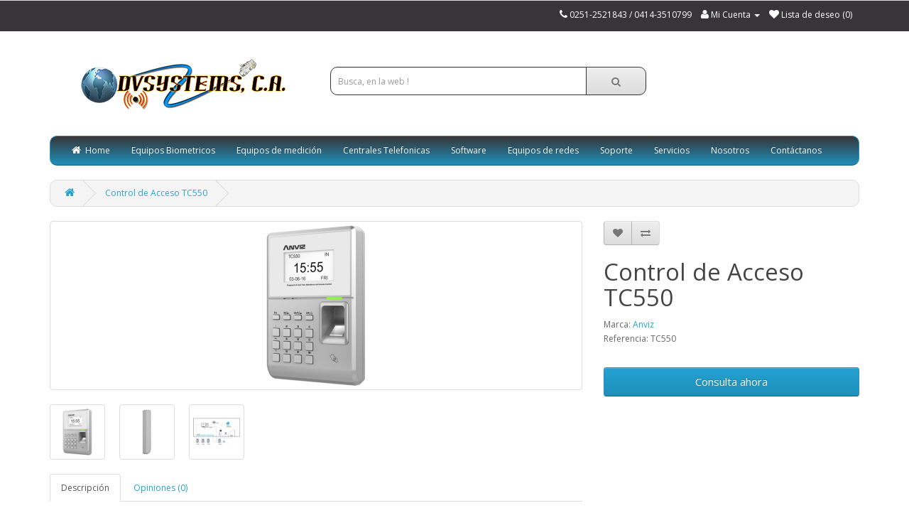

--- FILE ---
content_type: text/html; charset=utf-8
request_url: https://www.dvsystems.com.ve/TC550
body_size: 8606
content:
<!DOCTYPE html>
<!--[if IE]><![endif]-->
<!--[if IE 8 ]><html dir="ltr" lang="es" class="ie8"><![endif]-->
<!--[if IE 9 ]><html dir="ltr" lang="es" class="ie9"><![endif]-->
<!--[if (gt IE 9)|!(IE)]><!-->
<html dir="ltr" lang="es">
<!--<![endif]-->

<head><meta http-equiv="Content-Type" content="text/html; charset=utf-8">

<meta name="viewport" content="width=device-width, initial-scale=1">
<meta http-equiv="X-UA-Compatible" content="IE=edge">

<title>Control de Acceso Biometrico TC550 ANVIZ</title>
<META NAME="Control de Acceso Biometrico TC550 ANVIZ" SCHEME="RFC1766" CONTENT="Spanish"/>
<base href="" />
<meta name="description" content="venta y servicio de Control de Acceso, TC550, Control de asistencia, Biometrico, ANVIZ, Fingerprint Access Control, Time Attendance" />
<meta name="keywords" content= "venta y servicio de Control de Acceso, TC550, Control de asistencia, Biometrico, ANVIZ, Fingerprint Access Control, Time Attendance" />

<META NAME="Resource-type" CONTENT="article">
<!-- <META NAME="Revisit-after" CONTENT="1 days"> -->
<META NAME="robots" content="ALL">
<link rel="alternate" href="https://www.dvsystems.com.ve" hreflang="es-ES" />
<!--<link rel="canonical" href="https://www.dvsystems.com.ve/" />--> 

<meta name="google-site-verification" content="Ek2bVRIWvGCKethz-QJV_ISA4we2KD9_nB-_ZYEjqcM" />
<meta name="msvalidate.01" content="76B177390A855758EAB646E52693339B" />
<!--<meta property="og:locale" content="es_ES" />-->

<script src='https://www.google.com/recaptcha/api.js'></script>
<script src="catalog/view/javascript/jquery/jquery-2.1.1.min.js" type="text/javascript"></script>
<link href="catalog/view/javascript/bootstrap/css/bootstrap.min.css" rel="stylesheet" media="screen" />
<script src="catalog/view/javascript/bootstrap/js/bootstrap.min.js" type="text/javascript"></script>
<link href="catalog/view/javascript/font-awesome/css/font-awesome.min.css" rel="stylesheet" type="text/css" />
<link href="//fonts.googleapis.com/css?family=Open+Sans:400,400i,300,700" rel="stylesheet" type="text/css" />
<link href="catalog/view/theme/default/stylesheet/stylesheet.css" rel="stylesheet">


<!-- Global site tag (gtag.js) - Google Analytics -->
<script async src="https://www.googletagmanager.com/gtag/js?id=UA-19415731-1"></script>
<script>
  window.dataLayer = window.dataLayer || [];
  function gtag(){dataLayer.push(arguments);}
  gtag('js', new Date());

  gtag('config', 'UA-19415731-1');
</script>

<!--<script>
  (function(i,s,o,g,r,a,m){i['GoogleAnalyticsObject']=r;i[r]=i[r]||function(){
  (i[r].q=i[r].q||[]).push(arguments)},i[r].l=1*new Date();a=s.createElement(o),
  m=s.getElementsByTagName(o)[0];a.async=1;a.src=g;m.parentNode.insertBefore(a,m)
  })(window,document,'script','//www.google-analytics.com/analytics.js','ga');

  ga('create', 'UA-19415731-1', 'dvsystems.com.ve');
  ga('send', 'pageview');

</script>-->

<!--<TITLE>DVSYSTEMS,C.A.</TITLE>

<META NAME="DVSYSTEMS,C.A." SCHEME="RFC1766" CONTENT="Spanish">
<META NAME="AUTHOR" CONTENT="David Villegas">
<META NAME="REPLY-TO" CONTENT="dvsystemsca@hotmail.com">
<LINK REV="made" href="mailto:dvsystemsca@hotmail.com">
<META NAME="KEYWORDS" CONTENT="Venta,servcio,soporte de impresoras fiscales Dascom,Bixolon,Tally,hka,pnp,aclas,epson,Impresora,Fiscal Tally,Dascom 1125,sistema,Valery,Software,Administrativo,Profesional,nomina,facturacion,presupuestos,punto de venta,pos,estandar,seniat,cuentas por cobrar,cuentas por pagar,Control de asistencia,Controles de acceso,Biometrico,EP300,ANVIZ,Fingerprint,Time Attendance.">
<META NAME="Resource-type" CONTENT="Document">
<META NAME="Revisit-after" CONTENT="1 days">
<META NAME="robots" content="ALL">
<link rel="alternate" href="http://www.dvsystems.com.ve" hreflang="es-ES" />-->


<link href="catalog/view/javascript/jquery/magnific/magnific-popup.css" type="text/css" rel="stylesheet" media="screen" />
<link href="catalog/view/javascript/jquery/datetimepicker/bootstrap-datetimepicker.min.css" type="text/css" rel="stylesheet" media="screen" />
<script src="catalog/view/javascript/common.js" type="text/javascript"></script>
<link href="https://www.dvsystems.com.ve/TC550" rel="canonical" />
<link href="image/catalog/portales_mundo_logo.png" rel="icon" />
<script src="catalog/view/javascript/jquery/magnific/jquery.magnific-popup.min.js" type="text/javascript"></script>
<script src="catalog/view/javascript/jquery/datetimepicker/moment.js" type="text/javascript"></script>
<script src="catalog/view/javascript/jquery/datetimepicker/bootstrap-datetimepicker.min.js" type="text/javascript"></script>

				<meta property="og:title" content="Control de Acceso Biometrico TC550 ANVIZ" >
                <meta property="og:description" content="venta y servicio de Control de Acceso, TC550, Control de asistencia, Biometrico, ANVIZ, Fingerprint Access Control, Time Attendance" >
												<meta property="og:site_name" content="Dvsystems, C.A | Home | Anviz Venezuela" >
				                <meta property="og:url" content="https://www.dvsystems.com.ve/TC550" >
                                <meta property="og:image" content="image/cache/catalog/ANVIZ/535361_TC550_thumb_520_520-600x315.png" >
                                <meta property="og:image:width" content="600" >
                                <meta property="og:image:height" content="315" >
                                <meta property="og:image" content="image/cache/catalog/ANVIZ/535361_TC550_thumb_520_520-600x315.png" >
                                <meta property="og:image:width" content="600" >
                                <meta property="og:image:height" content="315" >
                                <meta property="og:image" content="image/cache/catalog/ANVIZ/280819_TC550-3_thumb_520_520-600x315.png" >
                                <meta property="og:image:width" content="600" >
                                <meta property="og:image:height" content="315" >
                                <meta property="og:image" content="image/cache/catalog/ANVIZ/ANVIZ-application_TC550-600x315.jpg" >
                                <meta property="og:image:width" content="600" >
                                <meta property="og:image:height" content="315" >
                                <meta property="product:price:amount" content="0.00" >
                                <meta property="product:price:currency" content="USD" >
                                <meta property="og:type" content="product" >
                                

                    <script src="catalog/view/javascript/jquery/magnific/jquery.magnific-popup.min.js" type="text/javascript"></script>
                    <link href="catalog/view/javascript/jquery/magnific/magnific-popup.css" rel="stylesheet">
                    <link href="catalog/view/javascript/jquery/magnific/outofstock_enquiry.css" rel="stylesheet">
                    <script type="text/javascript">
                    function outOfStockEnquiry(pid){  
                    $.magnificPopup.open({
                    tLoading:"",
                    modal:false,
                    type:'ajax',
                    alignTop:true,
                    closeOnBgClick: false,
                    items:{src:'index.php?route=product/outofstock_enquiry&product_id='+pid}
                    });
                    }       
                    </script>
                
</head>

<body class="product-product-65">
<nav id="top">
    <div class="container">
<!--<a href="https://www.dvsystems.com.ve/index.php?route=common/home"><img src="image/catalog/dvsp.png" alt="Dvsystems, C.A | Home | Anviz Venezuela" width="130" height="51" class="img-responsive" title="Dvsystems, C.A | Home | Anviz Venezuela" style="opacity: 0.3;filter: alpha(opacity=50);" /></a>-->
<!--<div class="pull-left">
<form action="https://www.dvsystems.com.ve/index.php?route=common/currency/currency" method="post" enctype="multipart/form-data" id="form-currency">
  <div class="btn-group">
    <button class="btn btn-link dropdown-toggle" data-toggle="dropdown">
                            <strong>$</strong>
            <span class="hidden-xs hidden-sm hidden-md">Moneda</span> <i class="fa fa-caret-down"></i></button>
    <ul class="dropdown-menu">
                  <li><button class="currency-select btn btn-link btn-block" type="button" name="EUR">€ Euro</button></li>
                        <li><button class="currency-select btn btn-link btn-block" type="button" name="GBP">£ Pound Sterling</button></li>
                        <li><button class="currency-select btn btn-link btn-block" type="button" name="USD">$ US Dollar</button></li>
                </ul>
  </div>
  <input type="hidden" name="code" value="" />
  <input type="hidden" name="redirect" value="https://www.dvsystems.com.ve/TC550" />
</form>
</div>
-->
        <div id="top-links" class="nav pull-right">
      <ul class="list-inline">
        <li><a href="https://www.dvsystems.com.ve/index.php?route=information/contact"><i class="fa fa-phone"></i></a> <span <!--class="hidden-xs hidden-sm hidden-md"-->0251-2521843 / 0414-3510799</span></li>
        <li class="dropdown"><a href="https://www.dvsystems.com.ve/index.php?route=account/account" title="Mi Cuenta" class="dropdown-toggle" data-toggle="dropdown"><i class="fa fa-user"></i> <span class="hidden-xs hidden-sm hidden-md">Mi Cuenta</span> <span class="caret"></span></a>
          <ul class="dropdown-menu dropdown-menu-right">
                        <li><a href=" ">Registro</a></li>
            <li><a href=" ">Iniciar Sesi&oacute;n</a></li>
                      </ul>
        </li>
        <li><a href="#" id="wishlist-total" title="Lista de deseo (0)"><i class="fa fa-heart"></i> <span class="hidden-xs hidden-sm hidden-md">Lista de deseo (0)</span></a></li>
        <!--<li><a href="https://www.dvsystems.com.ve/index.php?route=checkout/cart" title="Carrito de Compras"><i class="fa fa-shopping-cart"></i> <span class="hidden-xs hidden-sm hidden-md">Carrito de Compras</span></a></li>
        <li><a href="https://www.dvsystems.com.ve/index.php?route=checkout/checkout" title="Caja"><i class="fa fa-share"></i> <span class="hidden-xs hidden-sm hidden-md">Caja</span></a></li>-->
      </ul>
    </div>
  </div>
</nav>
<header>
  <div class="container">
   
      <div class="col-sm-4">
        <div id="logo">
                    <a href="https://www.dvsystems.com.ve/index.php?route=common/home"><img src="image/catalog/LOGO_BLANCO_p.png" title="Dvsystems, C.A | Home | Anviz Venezuela" alt="Dvsystems, C.A | Home | Anviz Venezuela" class="img-responsive" /></a>
                  </div>
      </div>
      <div class="col-sm-5"><div id="search" class="input-group">
  <input type="text" name="search" value="" placeholder="Busca, en la web !" class="form-control input-lg" />
  <span class="input-group-btn">
    <button type="button" class="btn btn-default btn-lg"><i class="fa fa-search"></i></button>
  </span>
</div>      </div>
  <!--<div class="col-sm-3"><div id="cart" class="btn-group btn-block">
  <button type="button" data-toggle="dropdown" data-loading-text="Cargando..." class="btn btn-inverse btn-block btn-lg dropdown-toggle"><i class="fa fa-shopping-cart"></i> <span id="cart-total">0 art&iacute;culo(s) - $0.00</span></button>
  <ul class="dropdown-menu pull-right">
        <li>
      <p class="text-center">Tu carro esta vac&iacute;o!</p>
    </li>
      </ul>
</div>
</div>-->
    </div>
  </div>
</header>
<div class="container">
  <nav id="menu" class="navbar">
    <div class="navbar-header"><span id="category" class="visible-xs">Categorias</span>
      <button type="button" class="btn btn-navbar navbar-toggle" data-toggle="collapse" data-target=".navbar-ex1-collapse"><i class="fa fa-bars"></i></button>
    </div>
    <div class="collapse navbar-collapse navbar-ex1-collapse">
      <ul class="nav navbar-nav">
       <li><a href="https://www.dvsystems.com.ve/"><i class="fa fa-home"></i>&nbsp;&nbsp;Home</a></li>
                        <li class="dropdown"><a href="https://www.dvsystems.com.ve/Biometricos" class="dropdown-toggle" data-toggle="dropdown">Equipos Biometricos</a>
          <div class="dropdown-menu">
            <div class="dropdown-inner">
                           <ul class="list-unstyled">
                               <li><a href="https://www.dvsystems.com.ve/index.php?route=product/category&amp;path=20_26">Controles de Asistencia</a></li>
                                <li><a href="https://www.dvsystems.com.ve/index.php?route=product/category&amp;path=20_27">Controles de Acceso</a></li>
                                <li><a href="https://www.dvsystems.com.ve/index.php?route=product/category&amp;path=20_73">Lectores Biometricos</a></li>
                                <li><a href="https://www.dvsystems.com.ve/index.php?route=product/category&amp;path=20_76">Baterias de Respaldo</a></li>
                                <li><a href="https://www.dvsystems.com.ve/index.php?route=product/category&amp;path=20_84">Manuales ANVIZ</a></li>
                              </ul>
                          </div>
             <a href="https://www.dvsystems.com.ve/Biometricos" class="see-all">Ver Todo Equipos Biometricos</a> </div>
        </li>
                                <li class="dropdown"><a href="https://www.dvsystems.com.ve/index.php?route=product/category&amp;path=77" class="dropdown-toggle" data-toggle="dropdown">Equipos de medición</a>
          <div class="dropdown-menu">
            <div class="dropdown-inner">
                           <ul class="list-unstyled">
                               <li><a href="https://www.dvsystems.com.ve/index.php?route=product/category&amp;path=77_81">Camaras Termograficas</a></li>
                                <li><a href="https://www.dvsystems.com.ve/index.php?route=product/category&amp;path=77_82">Medidores de Aislamiento</a></li>
                                <li><a href="https://www.dvsystems.com.ve/index.php?route=product/category&amp;path=77_79">Multimetro Digital</a></li>
                                <li><a href="https://www.dvsystems.com.ve/index.php?route=product/category&amp;path=77_78">Pinzas Amperimetricas</a></li>
                                <li><a href="https://www.dvsystems.com.ve/index.php?route=product/category&amp;path=77_83">Manuales UNI-T</a></li>
                              </ul>
                          </div>
             <a href="https://www.dvsystems.com.ve/index.php?route=product/category&amp;path=77" class="see-all">Ver Todo Equipos de medición</a> </div>
        </li>
                                <li class="dropdown"><a href="https://www.dvsystems.com.ve/Centrales_Telefonicas" class="dropdown-toggle" data-toggle="dropdown">Centrales Telefonicas</a>
          <div class="dropdown-menu">
            <div class="dropdown-inner">
                           <ul class="list-unstyled">
                               <li><a href="https://www.dvsystems.com.ve/index.php?route=product/category&amp;path=25_28">Panasonic KX-TEM824LA</a></li>
                                <li><a href="https://www.dvsystems.com.ve/index.php?route=product/category&amp;path=25_29">Panasonic KX-TES824LA</a></li>
                              </ul>
                          </div>
             <a href="https://www.dvsystems.com.ve/Centrales_Telefonicas" class="see-all">Ver Todo Centrales Telefonicas</a> </div>
        </li>
                                <li class="dropdown"><a href="https://www.dvsystems.com.ve/index.php?route=product/category&amp;path=17" class="dropdown-toggle" data-toggle="dropdown">Software</a>
          <div class="dropdown-menu">
            <div class="dropdown-inner">
                           <ul class="list-unstyled">
                               <li><a href="https://www.dvsystems.com.ve/index.php?route=product/category&amp;path=17_75">Software Anviz CrossChex</a></li>
                                <li><a href="https://www.dvsystems.com.ve/index.php?route=product/category&amp;path=17_24">Valery® Software Administrativo</a></li>
                              </ul>
                          </div>
             <a href="https://www.dvsystems.com.ve/index.php?route=product/category&amp;path=17" class="see-all">Ver Todo Software</a> </div>
        </li>
                                <li class="dropdown"><a href="https://www.dvsystems.com.ve/Equipos_de_Redes" class="dropdown-toggle" data-toggle="dropdown">Equipos de redes</a>
          <div class="dropdown-menu">
            <div class="dropdown-inner">
                           <ul class="list-unstyled">
                               <li><a href="https://www.dvsystems.com.ve/index.php?route=product/category&amp;path=57_62">Routers Inalámbricos</a></li>
                                <li><a href="https://www.dvsystems.com.ve/index.php?route=product/category&amp;path=57_64">Print Servers</a></li>
                                <li><a href="https://www.dvsystems.com.ve/index.php?route=product/category&amp;path=57_63">Desktop Switchs</a></li>
                              </ul>
                          </div>
             <a href="https://www.dvsystems.com.ve/Equipos_de_Redes" class="see-all">Ver Todo Equipos de redes</a> </div>
        </li>
                                <li class="dropdown"><a href="https://www.dvsystems.com.ve/Soporte" class="dropdown-toggle" data-toggle="dropdown">Soporte</a>
          <div class="dropdown-menu">
            <div class="dropdown-inner">
                           <ul class="list-unstyled">
                               <li><a href="https://www.dvsystems.com.ve/index.php?route=product/category&amp;path=65_69">Demos Valery® Software</a></li>
                                <li><a href="https://www.dvsystems.com.ve/index.php?route=product/category&amp;path=65_80">Inducción </a></li>
                                <li><a href="https://www.dvsystems.com.ve/index.php?route=product/category&amp;path=65_68">Utilidades</a></li>
                              </ul>
                          </div>
             <a href="https://www.dvsystems.com.ve/Soporte" class="see-all">Ver Todo Soporte</a> </div>
        </li>
                                <li class="dropdown"><a href="https://www.dvsystems.com.ve/servicios" class="dropdown-toggle" data-toggle="dropdown">Servicios </a>
          <div class="dropdown-menu">
            <div class="dropdown-inner">
                           <ul class="list-unstyled">
                               <li><a href="https://www.dvsystems.com.ve/index.php?route=product/category&amp;path=66_71">Controles de Asitencia y Acceso</a></li>
                              </ul>
                          </div>
             <a href="https://www.dvsystems.com.ve/servicios" class="see-all">Ver Todo Servicios </a> </div>
        </li>
                                <li><a href="https://www.dvsystems.com.ve/Nosotros">Nosotros</a></li>
                      <li><a href="https://www.dvsystems.com.ve/contact">Contáctanos</a></li>
      </ul>
    </div>
  </nav>
</div>
<div class="container">
  <ul class="breadcrumb">
        <li><a href="https://www.dvsystems.com.ve/index.php?route=common/home"><i class="fa fa-home"></i></a></li>
        <li><a href="https://www.dvsystems.com.ve/TC550">Control de Acceso TC550</a></li>
      </ul>
  <div class="row">                <div id="content" class="col-sm-12">      <div class="row">
                                <div class="col-sm-8">
                    <ul class="thumbnails">
                        <li><a class="thumbnail" href="image/cache/catalog/ANVIZ/535361_TC550_thumb_520_520-500x500.png" title="Control de Acceso TC550"><img src="image/cache/catalog/ANVIZ/535361_TC550_thumb_520_520-228x228.png" title="Control de Acceso TC550" alt="Control de Acceso TC550" /></a></li>
                                                <li class="image-additional"><a class="thumbnail" href="image/cache/catalog/ANVIZ/535361_TC550_thumb_520_520-500x500.png" title="Control de Acceso TC550"> <img src="image/cache/catalog/ANVIZ/535361_TC550_thumb_520_520-74x74.png" title="Control de Acceso TC550" alt="Control de Acceso TC550" /></a></li>
                        <li class="image-additional"><a class="thumbnail" href="image/cache/catalog/ANVIZ/280819_TC550-3_thumb_520_520-500x500.png" title="Control de Acceso TC550"> <img src="image/cache/catalog/ANVIZ/280819_TC550-3_thumb_520_520-74x74.png" title="Control de Acceso TC550" alt="Control de Acceso TC550" /></a></li>
                        <li class="image-additional"><a class="thumbnail" href="image/cache/catalog/ANVIZ/ANVIZ-application_TC550-500x500.jpg" title="Control de Acceso TC550"> <img src="image/cache/catalog/ANVIZ/ANVIZ-application_TC550-74x74.jpg" title="Control de Acceso TC550" alt="Control de Acceso TC550" /></a></li>
                                  </ul>
                    <ul class="nav nav-tabs">
            <li class="active"><a href="#tab-description" data-toggle="tab">Descripci&oacute;n</a></li>
                                    <li><a href="#tab-review" data-toggle="tab">Opiniones (0)</a></li>
                      </ul>
          <div class="tab-content">
            <div class="tab-pane active" id="tab-description"><p></p><p>
	TC550 multi-funcional de pared de huellas dactilares y asistencia de tiempo RFID y control de acceso utiliza el algoritmo BioNANO clave de huella digital con alta velocidad y estabilidad. Fácil operación e instalación. Mensaje de voz. Anfitrión estándar de la impulsión del flash del USB, esclavo del mini USB, TCP / IP. Contacto seco, entrada y salida Wiegand26. Código de trabajo de 6 dígitos, 15 grupos, 32 zonas horarias, 30 planificadores de campanas y 50 mensajes cortos. TC550 tiene módulo estándar TCP / IP y lector de tarjetas RFID. Tiene varios métodos de identificación tales como huella digital solamente, tarjeta solamente, identificación + huella digital, identificación + contraseña, contraseña + tarjeta, huella digital + tarjeta. Dos en uno: asistencia de tiempo y función de control de acceso.</p><h3 style="font-family: &quot;Open Sans&quot;, sans-serif; color: rgb(68, 68, 68); margin-top: 20px; margin-bottom: 10px;"><u><span style="font-weight: 700;">Caracteristicas:</span></u></h3><p>• CPU de alta velocidad de 32 bits de bajo consumo de energía</p><p>• BioNANO algoritmo de huella digital de alta velocidad y estabilidad</p><p>• Nueva generación de sensor de huellas digitales AFOS300 resistente al agua, a prueba de polvo y arañazos</p><p>• Mensajes claros de voz junto con todas las operaciones</p><p>• Mini esclavo USB. No necesita conductor</p><p>• Conectividad TCP / IP</p><p>• Flash USB | ## | Anfitrión de la unidad</p><p>• Transferencia de datos en tiempo real y seguimiento en línea de WEB</p><p>• Lector de tarjetas incorporado Mifare o HID</p><p>• Varios métodos de autenticación de empleados</p><p>• Fácil combinación de huella dactilar, contraseña y tarjeta</p><p>• Exploración rápida de huellas dactilares en menos de 0,5 segundos</p><p>• 16 diferentes tiempos personalizables y el estado de asistencia</p><p>• Código de trabajo de 6 dígitos para calcular diferentes costos de trabajo</p><p>• Pantalla de mensajes cortos públicos y privados</p><p>• Alimentación de 12V para las cerraduras eléctricas / magnéticas</p><p>• Salida de relé para una fácil integración con el timbre de timbre o el sistema de bloqueo eléctrico / magnético</p><p>• Control de acceso avanzado con 15 grupos y 32 zonas horarias disponibles</p><p>• Salida Wiegand estándar para una integración perfecta con el controlador de acceso</p><p>• Entrada Wiegand para conectar un lector externo de huellas digitales, tarjetas o teclado</p><p>• Apoyo a múltiples pantallas y lenguaje de software</p><p><img src="http://www.dvsystems.com.ve/image/catalog/ANVIZ/ANVIZ-application_TC550.jpg" style="max-width: 100%;"><br></p><p></p><b style="font-size: 21px;"><u>Technical specifications</u>:</b><p></p><pre><table width="100%" border="0" cellspacing="0" cellpadding="0" style="outline-style: none; color: rgb(0, 0, 0); font-family: &quot;Segoe UI&quot;, Segoe, wf_segoe-ui_normal, wf_SegoeUI, &quot;Segoe WP&quot;, Tahoma, Verdana, Arial, sans-serif; font-size: 16px; white-space: normal; background-color: rgb(255, 255, 255);"><tbody style="outline-style: none;"><tr style="outline-style: none;"><th scope="col" style="outline-style: none; color: rgb(153, 153, 153); font-size: 2em; font-weight: 300; height: 55px; padding-left: 5px; border-bottom: 3px solid rgb(238, 238, 238);">Item</th><th scope="col" style="outline-style: none; color: rgb(153, 153, 153); font-size: 2em; font-weight: 300; height: 55px; padding-left: 5px; border-bottom: 3px solid rgb(238, 238, 238);">Description</th></tr><tr style="outline-style: none;"><td style="outline-style: none; color: rgb(102, 102, 102); height: 40px; padding-left: 5px; border-bottom: 2px solid rgb(239, 239, 239);">Processor</td><td style="outline-style: none; color: rgb(102, 102, 102); height: 40px; padding-left: 5px; border-bottom: 2px solid rgb(239, 239, 239);">32-bit ARM MCU</td></tr><tr style="outline-style: none;"><td style="outline-style: none; color: rgb(102, 102, 102); height: 40px; padding-left: 5px; border-bottom: 2px solid rgb(239, 239, 239);">Algorithm</td><td style="outline-style: none; color: rgb(102, 102, 102); height: 40px; padding-left: 5px; border-bottom: 2px solid rgb(239, 239, 239);">BioNANO V11</td></tr><tr style="outline-style: none;"><td style="outline-style: none; color: rgb(102, 102, 102); height: 40px; padding-left: 5px; border-bottom: 2px solid rgb(239, 239, 239);">Sensor</td><td style="outline-style: none; color: rgb(102, 102, 102); height: 40px; padding-left: 5px; border-bottom: 2px solid rgb(239, 239, 239);">AFOS</td></tr><tr style="outline-style: none;"><td style="outline-style: none; color: rgb(102, 102, 102); height: 40px; padding-left: 5px; border-bottom: 2px solid rgb(239, 239, 239);">Scan Area</td><td style="outline-style: none; color: rgb(102, 102, 102); height: 40px; padding-left: 5px; border-bottom: 2px solid rgb(239, 239, 239);">22mm*18mm</td></tr><tr style="outline-style: none;"><td style="outline-style: none; color: rgb(102, 102, 102); height: 40px; padding-left: 5px; border-bottom: 2px solid rgb(239, 239, 239);">Resolution</td><td style="outline-style: none; color: rgb(102, 102, 102); height: 40px; padding-left: 5px; border-bottom: 2px solid rgb(239, 239, 239);">500 DPI</td></tr><tr style="outline-style: none;"><td style="outline-style: none; color: rgb(102, 102, 102); height: 40px; padding-left: 5px; border-bottom: 2px solid rgb(239, 239, 239);">LCD</td><td style="outline-style: none; color: rgb(102, 102, 102); height: 40px; padding-left: 5px; border-bottom: 2px solid rgb(239, 239, 239);">128*64 Blue LCD</td></tr><tr style="outline-style: none;"><td style="outline-style: none; color: rgb(102, 102, 102); height: 40px; padding-left: 5px; border-bottom: 2px solid rgb(239, 239, 239);">Capacity</td><td style="outline-style: none; color: rgb(102, 102, 102); height: 40px; padding-left: 5px; border-bottom: 2px solid rgb(239, 239, 239);">Max 2,000 Users</td></tr><tr style="outline-style: none;"><td style="outline-style: none; color: rgb(102, 102, 102); height: 40px; padding-left: 5px; border-bottom: 2px solid rgb(239, 239, 239);">Template</td><td style="outline-style: none; color: rgb(102, 102, 102); height: 40px; padding-left: 5px; border-bottom: 2px solid rgb(239, 239, 239);">Max 2,000 Templates</td></tr><tr style="outline-style: none;"><td style="outline-style: none; color: rgb(102, 102, 102); height: 40px; padding-left: 5px; border-bottom: 2px solid rgb(239, 239, 239);">Log Capacity</td><td style="outline-style: none; color: rgb(102, 102, 102); height: 40px; padding-left: 5px; border-bottom: 2px solid rgb(239, 239, 239);">Max 50,000 Logs</td></tr><tr style="outline-style: none;"><td style="outline-style: none; color: rgb(102, 102, 102); height: 40px; padding-left: 5px; border-bottom: 2px solid rgb(239, 239, 239);">Identification Mode</td><td style="outline-style: none; color: rgb(102, 102, 102); height: 40px; padding-left: 5px; border-bottom: 2px solid rgb(239, 239, 239);">FP, Card, ID+FP, ID+PW, PW+Card, FP+Card</td></tr><tr style="outline-style: none;"><td style="outline-style: none; color: rgb(102, 102, 102); height: 40px; padding-left: 5px; border-bottom: 2px solid rgb(239, 239, 239);">Identification Time</td><td style="outline-style: none; color: rgb(102, 102, 102); height: 40px; padding-left: 5px; border-bottom: 2px solid rgb(239, 239, 239);">&lt;0.5 Sec</td></tr><tr style="outline-style: none;"><td style="outline-style: none; color: rgb(102, 102, 102); height: 40px; padding-left: 5px; border-bottom: 2px solid rgb(239, 239, 239);">FRR</td><td style="outline-style: none; color: rgb(102, 102, 102); height: 40px; padding-left: 5px; border-bottom: 2px solid rgb(239, 239, 239);">0.001%</td></tr><tr style="outline-style: none;"><td style="outline-style: none; color: rgb(102, 102, 102); height: 40px; padding-left: 5px; border-bottom: 2px solid rgb(239, 239, 239);">FAR</td><td style="outline-style: none; color: rgb(102, 102, 102); height: 40px; padding-left: 5px; border-bottom: 2px solid rgb(239, 239, 239);">0.00001%</td></tr><tr style="outline-style: none;"><td style="outline-style: none; color: rgb(102, 102, 102); height: 40px; padding-left: 5px; border-bottom: 2px solid rgb(239, 239, 239);">Communication Interface</td><td style="outline-style: none; color: rgb(102, 102, 102); height: 40px; padding-left: 5px; border-bottom: 2px solid rgb(239, 239, 239);">USB flash Drive Host, Mini USB Slave, TCP/IP, Wiegand In&amp;Out, optional RS232</td></tr><tr style="outline-style: none;"><td style="outline-style: none; color: rgb(102, 102, 102); height: 40px; padding-left: 5px; border-bottom: 2px solid rgb(239, 239, 239);">Card Reader Module</td><td style="outline-style: none; color: rgb(102, 102, 102); height: 40px; padding-left: 5px; border-bottom: 2px solid rgb(239, 239, 239);">Standard 125KHZ EM RFID, optional 13.56MHZ Mifare and 125KHZ HID</td></tr></tbody></table></pre></div>
                                    <div class="tab-pane" id="tab-review">
              <form class="form-horizontal" id="form-review">
                <div id="review"></div>
                <h2>Escribe opini&oacute;n</h2>
                                <div class="form-group required">
                  <div class="col-sm-12">
                    <label class="control-label" for="input-name">Su Nombre</label>
                    <input type="text" name="name" value="" id="input-name" class="form-control" />
                  </div>
                </div>
                <div class="form-group required">
                  <div class="col-sm-12">
                    <label class="control-label" for="input-review">Su Opini&oacute;n</label>
                    <textarea name="text" rows="5" id="input-review" class="form-control"></textarea>
                    <div class="help-block"><span class="text-danger">Nota:</span> No se permite HTML!</div>
                  </div>
                </div>
                <div class="form-group required">
                  <div class="col-sm-12">
                    <label class="control-label">Clasificaci&oacute;n</label>
                    &nbsp;&nbsp;&nbsp; Malo&nbsp;
                    <input type="radio" name="rating" value="1" />
                    &nbsp;
                    <input type="radio" name="rating" value="2" />
                    &nbsp;
                    <input type="radio" name="rating" value="3" />
                    &nbsp;
                    <input type="radio" name="rating" value="4" />
                    &nbsp;
                    <input type="radio" name="rating" value="5" />
                    &nbsp;Bueno</div>
                </div>
                <script src="//www.google.com/recaptcha/api.js" type="text/javascript"></script>
<fieldset>
  <legend>Captcha</legend>
  <div class="form-group required">
        <label class="col-sm-2 control-label">Please complete the captcha validation below</label>
    <div class="col-sm-10">
      <div class="g-recaptcha" data-sitekey="6LctBa4pAAAAACX1xlLElDYv-SESLumjqzIS08_O"></div>
          </div>
      </div>
</fieldset>
                <div class="buttons clearfix">
                  <div class="pull-right">
                    <button type="button" id="button-review" data-loading-text="Cargando..." class="btn btn-primary">Continuar</button>
                  </div>
                </div>
                              </form>
            </div>
                      </div>
        </div>
                                <div class="col-sm-4">
          <div class="btn-group">
            <button type="button" data-toggle="tooltip" class="btn btn-default" title="A&ntilde;ade a la Lista de Deseos" onclick="wishlist.add('65');"><i class="fa fa-heart"></i></button>
            <button type="button" data-toggle="tooltip" class="btn btn-default" title="Compara este Producto" onclick="compare.add('65');"><i class="fa fa-exchange"></i></button>
          </div>
          <h1>Control de Acceso TC550</h1>
          <ul class="list-unstyled">
                        <li>Marca: <a href="https://www.dvsystems.com.ve/Anviz">Anviz</a></li>
                        <li>Referencia: TC550</li>
            <!--             <li>Disponibilidad: Out Of Stock</li>-->
          </ul>
          <!---->
          <ul class="list-unstyled">
           <!--             <li>
              <h2>$0.00</h2>
            </li>-->
                        <!--            <!--            <!--          </ul>
                    <div id="product">
                                    <div class="form-group">
             <!--<label class="control-label" for="input-quantity">Cantidad</label>
              <label class="control-label" for="input-quantity">Cantidad</label>
              <input type="text" name="quantity" value="1" size="2" id="input-quantity" class="form-control" />
              <input type="hidden" name="product_id" value="65" />-->
              <br />
              
                    <button type="button" data-loading-text="Cargando..." class="btn btn-primary btn-lg btn-block" onclick="outOfStockEnquiry('65');">Consulta ahora</button>
                                        
            </div>
                      </div>
                    <div class="rating">
            <p>
                                          <span class="fa fa-stack"><i class="fa fa-star-o fa-stack-1x"></i></span>
                                                        <span class="fa fa-stack"><i class="fa fa-star-o fa-stack-1x"></i></span>
                                                        <span class="fa fa-stack"><i class="fa fa-star-o fa-stack-1x"></i></span>
                                                        <span class="fa fa-stack"><i class="fa fa-star-o fa-stack-1x"></i></span>
                                                        <span class="fa fa-stack"><i class="fa fa-star-o fa-stack-1x"></i></span>
                                          <a href="" onclick="$('a[href=\'#tab-review\']').trigger('click'); return false;">0 opiniones</a> / <a href="" onclick="$('a[href=\'#tab-review\']').trigger('click'); return false;">Escribe opini&oacute;n</a></p>
            <hr>
            <!-- AddThis Button BEGIN -->
            <div class="addthis_toolbox addthis_default_style" data-url="https://www.dvsystems.com.ve/TC550"><a class="addthis_button_facebook_like" fb:like:layout="button_count"></a> <a class="addthis_button_tweet"></a> <a class="addthis_button_pinterest_pinit"></a> <a class="addthis_counter addthis_pill_style"></a></div>
            <script type="text/javascript" src="//s7.addthis.com/js/300/addthis_widget.js#pubid=ra-515eeaf54693130e"></script>
            <!-- AddThis Button END -->
          </div>
                  </div>
      </div>
                  <p>Etiquetas:                        <a href="https://www.dvsystems.com.ve/index.php?route=product/search&amp;tag=venta y servicio de Control de Acceso">venta y servicio de Control de Acceso</a>,
                                <a href="https://www.dvsystems.com.ve/index.php?route=product/search&amp;tag=TC550">TC550</a>,
                                <a href="https://www.dvsystems.com.ve/index.php?route=product/search&amp;tag=Control de asistencia">Control de asistencia</a>,
                                <a href="https://www.dvsystems.com.ve/index.php?route=product/search&amp;tag=Biometrico">Biometrico</a>,
                                <a href="https://www.dvsystems.com.ve/index.php?route=product/search&amp;tag=ANVIZ">ANVIZ</a>,
                                <a href="https://www.dvsystems.com.ve/index.php?route=product/search&amp;tag=Fingerprint Access Control">Fingerprint Access Control</a>,
                                <a href="https://www.dvsystems.com.ve/index.php?route=product/search&amp;tag=Time Attendance">Time Attendance</a>
                      </p>
            </div>
    </div>
</div>
<script type="text/javascript"><!--
$('select[name=\'recurring_id\'], input[name="quantity"]').change(function(){
	$.ajax({
		url: 'index.php?route=product/product/getRecurringDescription',
		type: 'post',
		data: $('input[name=\'product_id\'], input[name=\'quantity\'], select[name=\'recurring_id\']'),
		dataType: 'json',
		beforeSend: function() {
			$('#recurring-description').html('');
		},
		success: function(json) {
			$('.alert, .text-danger').remove();

			if (json['success']) {
				$('#recurring-description').html(json['success']);
			}
		}
	});
});
//--></script>
<script type="text/javascript"><!--
$('#button-cart').on('click', function() {
	$.ajax({
		url: 'index.php?route=checkout/cart/add',
		type: 'post',
		data: $('#product input[type=\'text\'], #product input[type=\'hidden\'], #product input[type=\'radio\']:checked, #product input[type=\'checkbox\']:checked, #product select, #product textarea'),
		dataType: 'json',
		beforeSend: function() {
			$('#button-cart').button('loading');
		},
		complete: function() {
			$('#button-cart').button('reset');
		},
		success: function(json) {
			$('.alert, .text-danger').remove();
			$('.form-group').removeClass('has-error');

			if (json['error']) {
				if (json['error']['option']) {
					for (i in json['error']['option']) {
						var element = $('#input-option' + i.replace('_', '-'));

						if (element.parent().hasClass('input-group')) {
							element.parent().after('<div class="text-danger">' + json['error']['option'][i] + '</div>');
						} else {
							element.after('<div class="text-danger">' + json['error']['option'][i] + '</div>');
						}
					}
				}

				if (json['error']['recurring']) {
					$('select[name=\'recurring_id\']').after('<div class="text-danger">' + json['error']['recurring'] + '</div>');
				}

				// Highlight any found errors
				$('.text-danger').parent().addClass('has-error');
			}

			if (json['success']) {
				$('.breadcrumb').after('<div class="alert alert-success">' + json['success'] + '<button type="button" class="close" data-dismiss="alert">&times;</button></div>');

				$('#cart > button').html('<i class="fa fa-shopping-cart"></i> ' + json['total']);

				$('html, body').animate({ scrollTop: 0 }, 'slow');

				$('#cart > ul').load('index.php?route=common/cart/info ul li');
			}
		},
        error: function(xhr, ajaxOptions, thrownError) {
            alert(thrownError + "\r\n" + xhr.statusText + "\r\n" + xhr.responseText);
        }
	});
});
//--></script>
<script type="text/javascript"><!--
$('.date').datetimepicker({
	pickTime: false
});

$('.datetime').datetimepicker({
	pickDate: true,
	pickTime: true
});

$('.time').datetimepicker({
	pickDate: false
});

$('button[id^=\'button-upload\']').on('click', function() {
	var node = this;

	$('#form-upload').remove();

	$('body').prepend('<form enctype="multipart/form-data" id="form-upload" style="display: none;"><input type="file" name="file" /></form>');

	$('#form-upload input[name=\'file\']').trigger('click');

	if (typeof timer != 'undefined') {
    	clearInterval(timer);
	}

	timer = setInterval(function() {
		if ($('#form-upload input[name=\'file\']').val() != '') {
			clearInterval(timer);

			$.ajax({
				url: 'index.php?route=tool/upload',
				type: 'post',
				dataType: 'json',
				data: new FormData($('#form-upload')[0]),
				cache: false,
				contentType: false,
				processData: false,
				beforeSend: function() {
					$(node).button('loading');
				},
				complete: function() {
					$(node).button('reset');
				},
				success: function(json) {
					$('.text-danger').remove();

					if (json['error']) {
						$(node).parent().find('input').after('<div class="text-danger">' + json['error'] + '</div>');
					}

					if (json['success']) {
						alert(json['success']);

						$(node).parent().find('input').attr('value', json['code']);
					}
				},
				error: function(xhr, ajaxOptions, thrownError) {
					alert(thrownError + "\r\n" + xhr.statusText + "\r\n" + xhr.responseText);
				}
			});
		}
	}, 500);
});
//--></script>
<script type="text/javascript"><!--
$('#review').delegate('.pagination a', 'click', function(e) {
    e.preventDefault();

    $('#review').fadeOut('slow');

    $('#review').load(this.href);

    $('#review').fadeIn('slow');
});

$('#review').load('index.php?route=product/product/review&product_id=65');

$('#button-review').on('click', function() {
	$.ajax({
		url: 'index.php?route=product/product/write&product_id=65',
		type: 'post',
		dataType: 'json',
		data: $("#form-review").serialize(),
		beforeSend: function() {
			$('#button-review').button('loading');
		},
		complete: function() {
			$('#button-review').button('reset');
		},
		success: function(json) {
			$('.alert-success, .alert-danger').remove();

			if (json['error']) {
				$('#review').after('<div class="alert alert-danger"><i class="fa fa-exclamation-circle"></i> ' + json['error'] + '</div>');
			}

			if (json['success']) {
				$('#review').after('<div class="alert alert-success"><i class="fa fa-check-circle"></i> ' + json['success'] + '</div>');

				$('input[name=\'name\']').val('');
				$('textarea[name=\'text\']').val('');
				$('input[name=\'rating\']:checked').prop('checked', false);
			}
		}
	});
});

$(document).ready(function() {
	$('.thumbnails').magnificPopup({
		type:'image',
		delegate: 'a',
		gallery: {
			enabled:true
		}
	});
});
//--></script>
<footer>
  <div class="container">
    <div class="row">
            <div class="col-sm-3">
        <!--<h5>Informaci&oacute;n</h5>-->
        <h5><a href="http://www.dvsystems.com.ve/contact">&nbsp;&nbsp; Contáctanos</h5>
        <ul class="list-unstyled">
          <a href="contact"><img src="image/catalog/demo/soporte-p.png"/></a>
          <!--          <li><a href="https://www.dvsystems.com.ve/about_us">About Us</a></li>
          -->
        </ul>
      </div>
            <div class="col-sm-3">
        <h5>&nbsp;&nbsp;&nbsp;&nbsp;&nbsp;&nbsp;&nbsp;Descargas</h5>
        <ul class="list-unstyled">
          <a href="Descargas"><img src="image/catalog/demo/descarga2.png"/></a>
          <!--<li><a href="https://www.dvsystems.com.ve/index.php?route=information/contact">Contactanos</a></li>
          <li><a href="https://www.dvsystems.com.ve/index.php?route=account/return/add">Devoluciones</a></li>
          <li><a href="https://www.dvsystems.com.ve/index.php?route=information/sitemap">Mapa</a></li>-->
        </ul>
      </div>
      <div class="col-sm-3">
        <h5>&nbsp;&nbsp;&nbsp;&nbsp;&nbsp;&nbsp;&nbsp;Servicios</h5>
        <ul class="list-unstyled">
          <a href="Servicios"><img src="image/catalog/demo/service-p.png"/></a>
          <!--<li><a href="https://www.dvsystems.com.ve/index.php?route=product/manufacturer">Marca</a></li>
          <li><a href="https://www.dvsystems.com.ve/index.php?route=account/voucher">Vales Regalo</a></li>
          <li><a href="https://www.dvsystems.com.ve/index.php?route=affiliate/account">Afiliados</a></li>
          <li><a href="https://www.dvsystems.com.ve/index.php?route=product/special">Ofertas</a></li>-->
        </ul>
      </div>
      <div class="col-sm-3">
        <h5>&nbsp;&nbsp;&nbsp;&nbsp;&nbsp;&nbsp;&nbsp;Nosotros</h5>
        <ul class="list-unstyled">
          <a href="Nosotros"><img src="image/catalog/demo/nosotros-1.png"/></a>
          <!--<li><a href="https://www.dvsystems.com.ve/index.php?route=account/account">Mi Cuenta</a></li>
          <li><a href="https://www.dvsystems.com.ve/index.php?route=account/order">Historial de Pedidos</a></li>
          <li><a href="https://www.dvsystems.com.ve/index.php?route=account/wishlist">Lista de Deseos</a></li>
          <li><a href="https://www.dvsystems.com.ve/index.php?route=account/newsletter">Bolet&iacute;n Noticias</a></li>-->
        </ul>
      </div>
    </div>
    <hr>
    <p>Creado con <a href="https://www.dvsystems.com.ve">Dise&ntilde;o Web</a><br /> Dvsystems, C.A | Home | Anviz Venezuela &copy; 2026</p>
  </div>
</footer>

<!--
OpenCart is open source software and you are free to remove the powered by OpenCart if you want, but its generally accepted practise to make a small donation.
Please donate via PayPal to donate@opencart.com
//-->

<!-- Theme created by Welford Media for OpenCart 2.0 www.welfordmedia.co.uk -->

</body></html>

--- FILE ---
content_type: text/html; charset=utf-8
request_url: https://www.dvsystems.com.ve/index.php?route=product/product/review&product_id=65
body_size: -219
content:
<p>No hay opiniones para este producto.</p>


--- FILE ---
content_type: text/html; charset=utf-8
request_url: https://www.google.com/recaptcha/api2/anchor?ar=1&k=6LctBa4pAAAAACX1xlLElDYv-SESLumjqzIS08_O&co=aHR0cHM6Ly93d3cuZHZzeXN0ZW1zLmNvbS52ZTo0NDM.&hl=en&v=PoyoqOPhxBO7pBk68S4YbpHZ&size=normal&anchor-ms=20000&execute-ms=30000&cb=brf8kvuqlpd7
body_size: 49462
content:
<!DOCTYPE HTML><html dir="ltr" lang="en"><head><meta http-equiv="Content-Type" content="text/html; charset=UTF-8">
<meta http-equiv="X-UA-Compatible" content="IE=edge">
<title>reCAPTCHA</title>
<style type="text/css">
/* cyrillic-ext */
@font-face {
  font-family: 'Roboto';
  font-style: normal;
  font-weight: 400;
  font-stretch: 100%;
  src: url(//fonts.gstatic.com/s/roboto/v48/KFO7CnqEu92Fr1ME7kSn66aGLdTylUAMa3GUBHMdazTgWw.woff2) format('woff2');
  unicode-range: U+0460-052F, U+1C80-1C8A, U+20B4, U+2DE0-2DFF, U+A640-A69F, U+FE2E-FE2F;
}
/* cyrillic */
@font-face {
  font-family: 'Roboto';
  font-style: normal;
  font-weight: 400;
  font-stretch: 100%;
  src: url(//fonts.gstatic.com/s/roboto/v48/KFO7CnqEu92Fr1ME7kSn66aGLdTylUAMa3iUBHMdazTgWw.woff2) format('woff2');
  unicode-range: U+0301, U+0400-045F, U+0490-0491, U+04B0-04B1, U+2116;
}
/* greek-ext */
@font-face {
  font-family: 'Roboto';
  font-style: normal;
  font-weight: 400;
  font-stretch: 100%;
  src: url(//fonts.gstatic.com/s/roboto/v48/KFO7CnqEu92Fr1ME7kSn66aGLdTylUAMa3CUBHMdazTgWw.woff2) format('woff2');
  unicode-range: U+1F00-1FFF;
}
/* greek */
@font-face {
  font-family: 'Roboto';
  font-style: normal;
  font-weight: 400;
  font-stretch: 100%;
  src: url(//fonts.gstatic.com/s/roboto/v48/KFO7CnqEu92Fr1ME7kSn66aGLdTylUAMa3-UBHMdazTgWw.woff2) format('woff2');
  unicode-range: U+0370-0377, U+037A-037F, U+0384-038A, U+038C, U+038E-03A1, U+03A3-03FF;
}
/* math */
@font-face {
  font-family: 'Roboto';
  font-style: normal;
  font-weight: 400;
  font-stretch: 100%;
  src: url(//fonts.gstatic.com/s/roboto/v48/KFO7CnqEu92Fr1ME7kSn66aGLdTylUAMawCUBHMdazTgWw.woff2) format('woff2');
  unicode-range: U+0302-0303, U+0305, U+0307-0308, U+0310, U+0312, U+0315, U+031A, U+0326-0327, U+032C, U+032F-0330, U+0332-0333, U+0338, U+033A, U+0346, U+034D, U+0391-03A1, U+03A3-03A9, U+03B1-03C9, U+03D1, U+03D5-03D6, U+03F0-03F1, U+03F4-03F5, U+2016-2017, U+2034-2038, U+203C, U+2040, U+2043, U+2047, U+2050, U+2057, U+205F, U+2070-2071, U+2074-208E, U+2090-209C, U+20D0-20DC, U+20E1, U+20E5-20EF, U+2100-2112, U+2114-2115, U+2117-2121, U+2123-214F, U+2190, U+2192, U+2194-21AE, U+21B0-21E5, U+21F1-21F2, U+21F4-2211, U+2213-2214, U+2216-22FF, U+2308-230B, U+2310, U+2319, U+231C-2321, U+2336-237A, U+237C, U+2395, U+239B-23B7, U+23D0, U+23DC-23E1, U+2474-2475, U+25AF, U+25B3, U+25B7, U+25BD, U+25C1, U+25CA, U+25CC, U+25FB, U+266D-266F, U+27C0-27FF, U+2900-2AFF, U+2B0E-2B11, U+2B30-2B4C, U+2BFE, U+3030, U+FF5B, U+FF5D, U+1D400-1D7FF, U+1EE00-1EEFF;
}
/* symbols */
@font-face {
  font-family: 'Roboto';
  font-style: normal;
  font-weight: 400;
  font-stretch: 100%;
  src: url(//fonts.gstatic.com/s/roboto/v48/KFO7CnqEu92Fr1ME7kSn66aGLdTylUAMaxKUBHMdazTgWw.woff2) format('woff2');
  unicode-range: U+0001-000C, U+000E-001F, U+007F-009F, U+20DD-20E0, U+20E2-20E4, U+2150-218F, U+2190, U+2192, U+2194-2199, U+21AF, U+21E6-21F0, U+21F3, U+2218-2219, U+2299, U+22C4-22C6, U+2300-243F, U+2440-244A, U+2460-24FF, U+25A0-27BF, U+2800-28FF, U+2921-2922, U+2981, U+29BF, U+29EB, U+2B00-2BFF, U+4DC0-4DFF, U+FFF9-FFFB, U+10140-1018E, U+10190-1019C, U+101A0, U+101D0-101FD, U+102E0-102FB, U+10E60-10E7E, U+1D2C0-1D2D3, U+1D2E0-1D37F, U+1F000-1F0FF, U+1F100-1F1AD, U+1F1E6-1F1FF, U+1F30D-1F30F, U+1F315, U+1F31C, U+1F31E, U+1F320-1F32C, U+1F336, U+1F378, U+1F37D, U+1F382, U+1F393-1F39F, U+1F3A7-1F3A8, U+1F3AC-1F3AF, U+1F3C2, U+1F3C4-1F3C6, U+1F3CA-1F3CE, U+1F3D4-1F3E0, U+1F3ED, U+1F3F1-1F3F3, U+1F3F5-1F3F7, U+1F408, U+1F415, U+1F41F, U+1F426, U+1F43F, U+1F441-1F442, U+1F444, U+1F446-1F449, U+1F44C-1F44E, U+1F453, U+1F46A, U+1F47D, U+1F4A3, U+1F4B0, U+1F4B3, U+1F4B9, U+1F4BB, U+1F4BF, U+1F4C8-1F4CB, U+1F4D6, U+1F4DA, U+1F4DF, U+1F4E3-1F4E6, U+1F4EA-1F4ED, U+1F4F7, U+1F4F9-1F4FB, U+1F4FD-1F4FE, U+1F503, U+1F507-1F50B, U+1F50D, U+1F512-1F513, U+1F53E-1F54A, U+1F54F-1F5FA, U+1F610, U+1F650-1F67F, U+1F687, U+1F68D, U+1F691, U+1F694, U+1F698, U+1F6AD, U+1F6B2, U+1F6B9-1F6BA, U+1F6BC, U+1F6C6-1F6CF, U+1F6D3-1F6D7, U+1F6E0-1F6EA, U+1F6F0-1F6F3, U+1F6F7-1F6FC, U+1F700-1F7FF, U+1F800-1F80B, U+1F810-1F847, U+1F850-1F859, U+1F860-1F887, U+1F890-1F8AD, U+1F8B0-1F8BB, U+1F8C0-1F8C1, U+1F900-1F90B, U+1F93B, U+1F946, U+1F984, U+1F996, U+1F9E9, U+1FA00-1FA6F, U+1FA70-1FA7C, U+1FA80-1FA89, U+1FA8F-1FAC6, U+1FACE-1FADC, U+1FADF-1FAE9, U+1FAF0-1FAF8, U+1FB00-1FBFF;
}
/* vietnamese */
@font-face {
  font-family: 'Roboto';
  font-style: normal;
  font-weight: 400;
  font-stretch: 100%;
  src: url(//fonts.gstatic.com/s/roboto/v48/KFO7CnqEu92Fr1ME7kSn66aGLdTylUAMa3OUBHMdazTgWw.woff2) format('woff2');
  unicode-range: U+0102-0103, U+0110-0111, U+0128-0129, U+0168-0169, U+01A0-01A1, U+01AF-01B0, U+0300-0301, U+0303-0304, U+0308-0309, U+0323, U+0329, U+1EA0-1EF9, U+20AB;
}
/* latin-ext */
@font-face {
  font-family: 'Roboto';
  font-style: normal;
  font-weight: 400;
  font-stretch: 100%;
  src: url(//fonts.gstatic.com/s/roboto/v48/KFO7CnqEu92Fr1ME7kSn66aGLdTylUAMa3KUBHMdazTgWw.woff2) format('woff2');
  unicode-range: U+0100-02BA, U+02BD-02C5, U+02C7-02CC, U+02CE-02D7, U+02DD-02FF, U+0304, U+0308, U+0329, U+1D00-1DBF, U+1E00-1E9F, U+1EF2-1EFF, U+2020, U+20A0-20AB, U+20AD-20C0, U+2113, U+2C60-2C7F, U+A720-A7FF;
}
/* latin */
@font-face {
  font-family: 'Roboto';
  font-style: normal;
  font-weight: 400;
  font-stretch: 100%;
  src: url(//fonts.gstatic.com/s/roboto/v48/KFO7CnqEu92Fr1ME7kSn66aGLdTylUAMa3yUBHMdazQ.woff2) format('woff2');
  unicode-range: U+0000-00FF, U+0131, U+0152-0153, U+02BB-02BC, U+02C6, U+02DA, U+02DC, U+0304, U+0308, U+0329, U+2000-206F, U+20AC, U+2122, U+2191, U+2193, U+2212, U+2215, U+FEFF, U+FFFD;
}
/* cyrillic-ext */
@font-face {
  font-family: 'Roboto';
  font-style: normal;
  font-weight: 500;
  font-stretch: 100%;
  src: url(//fonts.gstatic.com/s/roboto/v48/KFO7CnqEu92Fr1ME7kSn66aGLdTylUAMa3GUBHMdazTgWw.woff2) format('woff2');
  unicode-range: U+0460-052F, U+1C80-1C8A, U+20B4, U+2DE0-2DFF, U+A640-A69F, U+FE2E-FE2F;
}
/* cyrillic */
@font-face {
  font-family: 'Roboto';
  font-style: normal;
  font-weight: 500;
  font-stretch: 100%;
  src: url(//fonts.gstatic.com/s/roboto/v48/KFO7CnqEu92Fr1ME7kSn66aGLdTylUAMa3iUBHMdazTgWw.woff2) format('woff2');
  unicode-range: U+0301, U+0400-045F, U+0490-0491, U+04B0-04B1, U+2116;
}
/* greek-ext */
@font-face {
  font-family: 'Roboto';
  font-style: normal;
  font-weight: 500;
  font-stretch: 100%;
  src: url(//fonts.gstatic.com/s/roboto/v48/KFO7CnqEu92Fr1ME7kSn66aGLdTylUAMa3CUBHMdazTgWw.woff2) format('woff2');
  unicode-range: U+1F00-1FFF;
}
/* greek */
@font-face {
  font-family: 'Roboto';
  font-style: normal;
  font-weight: 500;
  font-stretch: 100%;
  src: url(//fonts.gstatic.com/s/roboto/v48/KFO7CnqEu92Fr1ME7kSn66aGLdTylUAMa3-UBHMdazTgWw.woff2) format('woff2');
  unicode-range: U+0370-0377, U+037A-037F, U+0384-038A, U+038C, U+038E-03A1, U+03A3-03FF;
}
/* math */
@font-face {
  font-family: 'Roboto';
  font-style: normal;
  font-weight: 500;
  font-stretch: 100%;
  src: url(//fonts.gstatic.com/s/roboto/v48/KFO7CnqEu92Fr1ME7kSn66aGLdTylUAMawCUBHMdazTgWw.woff2) format('woff2');
  unicode-range: U+0302-0303, U+0305, U+0307-0308, U+0310, U+0312, U+0315, U+031A, U+0326-0327, U+032C, U+032F-0330, U+0332-0333, U+0338, U+033A, U+0346, U+034D, U+0391-03A1, U+03A3-03A9, U+03B1-03C9, U+03D1, U+03D5-03D6, U+03F0-03F1, U+03F4-03F5, U+2016-2017, U+2034-2038, U+203C, U+2040, U+2043, U+2047, U+2050, U+2057, U+205F, U+2070-2071, U+2074-208E, U+2090-209C, U+20D0-20DC, U+20E1, U+20E5-20EF, U+2100-2112, U+2114-2115, U+2117-2121, U+2123-214F, U+2190, U+2192, U+2194-21AE, U+21B0-21E5, U+21F1-21F2, U+21F4-2211, U+2213-2214, U+2216-22FF, U+2308-230B, U+2310, U+2319, U+231C-2321, U+2336-237A, U+237C, U+2395, U+239B-23B7, U+23D0, U+23DC-23E1, U+2474-2475, U+25AF, U+25B3, U+25B7, U+25BD, U+25C1, U+25CA, U+25CC, U+25FB, U+266D-266F, U+27C0-27FF, U+2900-2AFF, U+2B0E-2B11, U+2B30-2B4C, U+2BFE, U+3030, U+FF5B, U+FF5D, U+1D400-1D7FF, U+1EE00-1EEFF;
}
/* symbols */
@font-face {
  font-family: 'Roboto';
  font-style: normal;
  font-weight: 500;
  font-stretch: 100%;
  src: url(//fonts.gstatic.com/s/roboto/v48/KFO7CnqEu92Fr1ME7kSn66aGLdTylUAMaxKUBHMdazTgWw.woff2) format('woff2');
  unicode-range: U+0001-000C, U+000E-001F, U+007F-009F, U+20DD-20E0, U+20E2-20E4, U+2150-218F, U+2190, U+2192, U+2194-2199, U+21AF, U+21E6-21F0, U+21F3, U+2218-2219, U+2299, U+22C4-22C6, U+2300-243F, U+2440-244A, U+2460-24FF, U+25A0-27BF, U+2800-28FF, U+2921-2922, U+2981, U+29BF, U+29EB, U+2B00-2BFF, U+4DC0-4DFF, U+FFF9-FFFB, U+10140-1018E, U+10190-1019C, U+101A0, U+101D0-101FD, U+102E0-102FB, U+10E60-10E7E, U+1D2C0-1D2D3, U+1D2E0-1D37F, U+1F000-1F0FF, U+1F100-1F1AD, U+1F1E6-1F1FF, U+1F30D-1F30F, U+1F315, U+1F31C, U+1F31E, U+1F320-1F32C, U+1F336, U+1F378, U+1F37D, U+1F382, U+1F393-1F39F, U+1F3A7-1F3A8, U+1F3AC-1F3AF, U+1F3C2, U+1F3C4-1F3C6, U+1F3CA-1F3CE, U+1F3D4-1F3E0, U+1F3ED, U+1F3F1-1F3F3, U+1F3F5-1F3F7, U+1F408, U+1F415, U+1F41F, U+1F426, U+1F43F, U+1F441-1F442, U+1F444, U+1F446-1F449, U+1F44C-1F44E, U+1F453, U+1F46A, U+1F47D, U+1F4A3, U+1F4B0, U+1F4B3, U+1F4B9, U+1F4BB, U+1F4BF, U+1F4C8-1F4CB, U+1F4D6, U+1F4DA, U+1F4DF, U+1F4E3-1F4E6, U+1F4EA-1F4ED, U+1F4F7, U+1F4F9-1F4FB, U+1F4FD-1F4FE, U+1F503, U+1F507-1F50B, U+1F50D, U+1F512-1F513, U+1F53E-1F54A, U+1F54F-1F5FA, U+1F610, U+1F650-1F67F, U+1F687, U+1F68D, U+1F691, U+1F694, U+1F698, U+1F6AD, U+1F6B2, U+1F6B9-1F6BA, U+1F6BC, U+1F6C6-1F6CF, U+1F6D3-1F6D7, U+1F6E0-1F6EA, U+1F6F0-1F6F3, U+1F6F7-1F6FC, U+1F700-1F7FF, U+1F800-1F80B, U+1F810-1F847, U+1F850-1F859, U+1F860-1F887, U+1F890-1F8AD, U+1F8B0-1F8BB, U+1F8C0-1F8C1, U+1F900-1F90B, U+1F93B, U+1F946, U+1F984, U+1F996, U+1F9E9, U+1FA00-1FA6F, U+1FA70-1FA7C, U+1FA80-1FA89, U+1FA8F-1FAC6, U+1FACE-1FADC, U+1FADF-1FAE9, U+1FAF0-1FAF8, U+1FB00-1FBFF;
}
/* vietnamese */
@font-face {
  font-family: 'Roboto';
  font-style: normal;
  font-weight: 500;
  font-stretch: 100%;
  src: url(//fonts.gstatic.com/s/roboto/v48/KFO7CnqEu92Fr1ME7kSn66aGLdTylUAMa3OUBHMdazTgWw.woff2) format('woff2');
  unicode-range: U+0102-0103, U+0110-0111, U+0128-0129, U+0168-0169, U+01A0-01A1, U+01AF-01B0, U+0300-0301, U+0303-0304, U+0308-0309, U+0323, U+0329, U+1EA0-1EF9, U+20AB;
}
/* latin-ext */
@font-face {
  font-family: 'Roboto';
  font-style: normal;
  font-weight: 500;
  font-stretch: 100%;
  src: url(//fonts.gstatic.com/s/roboto/v48/KFO7CnqEu92Fr1ME7kSn66aGLdTylUAMa3KUBHMdazTgWw.woff2) format('woff2');
  unicode-range: U+0100-02BA, U+02BD-02C5, U+02C7-02CC, U+02CE-02D7, U+02DD-02FF, U+0304, U+0308, U+0329, U+1D00-1DBF, U+1E00-1E9F, U+1EF2-1EFF, U+2020, U+20A0-20AB, U+20AD-20C0, U+2113, U+2C60-2C7F, U+A720-A7FF;
}
/* latin */
@font-face {
  font-family: 'Roboto';
  font-style: normal;
  font-weight: 500;
  font-stretch: 100%;
  src: url(//fonts.gstatic.com/s/roboto/v48/KFO7CnqEu92Fr1ME7kSn66aGLdTylUAMa3yUBHMdazQ.woff2) format('woff2');
  unicode-range: U+0000-00FF, U+0131, U+0152-0153, U+02BB-02BC, U+02C6, U+02DA, U+02DC, U+0304, U+0308, U+0329, U+2000-206F, U+20AC, U+2122, U+2191, U+2193, U+2212, U+2215, U+FEFF, U+FFFD;
}
/* cyrillic-ext */
@font-face {
  font-family: 'Roboto';
  font-style: normal;
  font-weight: 900;
  font-stretch: 100%;
  src: url(//fonts.gstatic.com/s/roboto/v48/KFO7CnqEu92Fr1ME7kSn66aGLdTylUAMa3GUBHMdazTgWw.woff2) format('woff2');
  unicode-range: U+0460-052F, U+1C80-1C8A, U+20B4, U+2DE0-2DFF, U+A640-A69F, U+FE2E-FE2F;
}
/* cyrillic */
@font-face {
  font-family: 'Roboto';
  font-style: normal;
  font-weight: 900;
  font-stretch: 100%;
  src: url(//fonts.gstatic.com/s/roboto/v48/KFO7CnqEu92Fr1ME7kSn66aGLdTylUAMa3iUBHMdazTgWw.woff2) format('woff2');
  unicode-range: U+0301, U+0400-045F, U+0490-0491, U+04B0-04B1, U+2116;
}
/* greek-ext */
@font-face {
  font-family: 'Roboto';
  font-style: normal;
  font-weight: 900;
  font-stretch: 100%;
  src: url(//fonts.gstatic.com/s/roboto/v48/KFO7CnqEu92Fr1ME7kSn66aGLdTylUAMa3CUBHMdazTgWw.woff2) format('woff2');
  unicode-range: U+1F00-1FFF;
}
/* greek */
@font-face {
  font-family: 'Roboto';
  font-style: normal;
  font-weight: 900;
  font-stretch: 100%;
  src: url(//fonts.gstatic.com/s/roboto/v48/KFO7CnqEu92Fr1ME7kSn66aGLdTylUAMa3-UBHMdazTgWw.woff2) format('woff2');
  unicode-range: U+0370-0377, U+037A-037F, U+0384-038A, U+038C, U+038E-03A1, U+03A3-03FF;
}
/* math */
@font-face {
  font-family: 'Roboto';
  font-style: normal;
  font-weight: 900;
  font-stretch: 100%;
  src: url(//fonts.gstatic.com/s/roboto/v48/KFO7CnqEu92Fr1ME7kSn66aGLdTylUAMawCUBHMdazTgWw.woff2) format('woff2');
  unicode-range: U+0302-0303, U+0305, U+0307-0308, U+0310, U+0312, U+0315, U+031A, U+0326-0327, U+032C, U+032F-0330, U+0332-0333, U+0338, U+033A, U+0346, U+034D, U+0391-03A1, U+03A3-03A9, U+03B1-03C9, U+03D1, U+03D5-03D6, U+03F0-03F1, U+03F4-03F5, U+2016-2017, U+2034-2038, U+203C, U+2040, U+2043, U+2047, U+2050, U+2057, U+205F, U+2070-2071, U+2074-208E, U+2090-209C, U+20D0-20DC, U+20E1, U+20E5-20EF, U+2100-2112, U+2114-2115, U+2117-2121, U+2123-214F, U+2190, U+2192, U+2194-21AE, U+21B0-21E5, U+21F1-21F2, U+21F4-2211, U+2213-2214, U+2216-22FF, U+2308-230B, U+2310, U+2319, U+231C-2321, U+2336-237A, U+237C, U+2395, U+239B-23B7, U+23D0, U+23DC-23E1, U+2474-2475, U+25AF, U+25B3, U+25B7, U+25BD, U+25C1, U+25CA, U+25CC, U+25FB, U+266D-266F, U+27C0-27FF, U+2900-2AFF, U+2B0E-2B11, U+2B30-2B4C, U+2BFE, U+3030, U+FF5B, U+FF5D, U+1D400-1D7FF, U+1EE00-1EEFF;
}
/* symbols */
@font-face {
  font-family: 'Roboto';
  font-style: normal;
  font-weight: 900;
  font-stretch: 100%;
  src: url(//fonts.gstatic.com/s/roboto/v48/KFO7CnqEu92Fr1ME7kSn66aGLdTylUAMaxKUBHMdazTgWw.woff2) format('woff2');
  unicode-range: U+0001-000C, U+000E-001F, U+007F-009F, U+20DD-20E0, U+20E2-20E4, U+2150-218F, U+2190, U+2192, U+2194-2199, U+21AF, U+21E6-21F0, U+21F3, U+2218-2219, U+2299, U+22C4-22C6, U+2300-243F, U+2440-244A, U+2460-24FF, U+25A0-27BF, U+2800-28FF, U+2921-2922, U+2981, U+29BF, U+29EB, U+2B00-2BFF, U+4DC0-4DFF, U+FFF9-FFFB, U+10140-1018E, U+10190-1019C, U+101A0, U+101D0-101FD, U+102E0-102FB, U+10E60-10E7E, U+1D2C0-1D2D3, U+1D2E0-1D37F, U+1F000-1F0FF, U+1F100-1F1AD, U+1F1E6-1F1FF, U+1F30D-1F30F, U+1F315, U+1F31C, U+1F31E, U+1F320-1F32C, U+1F336, U+1F378, U+1F37D, U+1F382, U+1F393-1F39F, U+1F3A7-1F3A8, U+1F3AC-1F3AF, U+1F3C2, U+1F3C4-1F3C6, U+1F3CA-1F3CE, U+1F3D4-1F3E0, U+1F3ED, U+1F3F1-1F3F3, U+1F3F5-1F3F7, U+1F408, U+1F415, U+1F41F, U+1F426, U+1F43F, U+1F441-1F442, U+1F444, U+1F446-1F449, U+1F44C-1F44E, U+1F453, U+1F46A, U+1F47D, U+1F4A3, U+1F4B0, U+1F4B3, U+1F4B9, U+1F4BB, U+1F4BF, U+1F4C8-1F4CB, U+1F4D6, U+1F4DA, U+1F4DF, U+1F4E3-1F4E6, U+1F4EA-1F4ED, U+1F4F7, U+1F4F9-1F4FB, U+1F4FD-1F4FE, U+1F503, U+1F507-1F50B, U+1F50D, U+1F512-1F513, U+1F53E-1F54A, U+1F54F-1F5FA, U+1F610, U+1F650-1F67F, U+1F687, U+1F68D, U+1F691, U+1F694, U+1F698, U+1F6AD, U+1F6B2, U+1F6B9-1F6BA, U+1F6BC, U+1F6C6-1F6CF, U+1F6D3-1F6D7, U+1F6E0-1F6EA, U+1F6F0-1F6F3, U+1F6F7-1F6FC, U+1F700-1F7FF, U+1F800-1F80B, U+1F810-1F847, U+1F850-1F859, U+1F860-1F887, U+1F890-1F8AD, U+1F8B0-1F8BB, U+1F8C0-1F8C1, U+1F900-1F90B, U+1F93B, U+1F946, U+1F984, U+1F996, U+1F9E9, U+1FA00-1FA6F, U+1FA70-1FA7C, U+1FA80-1FA89, U+1FA8F-1FAC6, U+1FACE-1FADC, U+1FADF-1FAE9, U+1FAF0-1FAF8, U+1FB00-1FBFF;
}
/* vietnamese */
@font-face {
  font-family: 'Roboto';
  font-style: normal;
  font-weight: 900;
  font-stretch: 100%;
  src: url(//fonts.gstatic.com/s/roboto/v48/KFO7CnqEu92Fr1ME7kSn66aGLdTylUAMa3OUBHMdazTgWw.woff2) format('woff2');
  unicode-range: U+0102-0103, U+0110-0111, U+0128-0129, U+0168-0169, U+01A0-01A1, U+01AF-01B0, U+0300-0301, U+0303-0304, U+0308-0309, U+0323, U+0329, U+1EA0-1EF9, U+20AB;
}
/* latin-ext */
@font-face {
  font-family: 'Roboto';
  font-style: normal;
  font-weight: 900;
  font-stretch: 100%;
  src: url(//fonts.gstatic.com/s/roboto/v48/KFO7CnqEu92Fr1ME7kSn66aGLdTylUAMa3KUBHMdazTgWw.woff2) format('woff2');
  unicode-range: U+0100-02BA, U+02BD-02C5, U+02C7-02CC, U+02CE-02D7, U+02DD-02FF, U+0304, U+0308, U+0329, U+1D00-1DBF, U+1E00-1E9F, U+1EF2-1EFF, U+2020, U+20A0-20AB, U+20AD-20C0, U+2113, U+2C60-2C7F, U+A720-A7FF;
}
/* latin */
@font-face {
  font-family: 'Roboto';
  font-style: normal;
  font-weight: 900;
  font-stretch: 100%;
  src: url(//fonts.gstatic.com/s/roboto/v48/KFO7CnqEu92Fr1ME7kSn66aGLdTylUAMa3yUBHMdazQ.woff2) format('woff2');
  unicode-range: U+0000-00FF, U+0131, U+0152-0153, U+02BB-02BC, U+02C6, U+02DA, U+02DC, U+0304, U+0308, U+0329, U+2000-206F, U+20AC, U+2122, U+2191, U+2193, U+2212, U+2215, U+FEFF, U+FFFD;
}

</style>
<link rel="stylesheet" type="text/css" href="https://www.gstatic.com/recaptcha/releases/PoyoqOPhxBO7pBk68S4YbpHZ/styles__ltr.css">
<script nonce="WIcXWvMRkNqoRP0tTR1uyg" type="text/javascript">window['__recaptcha_api'] = 'https://www.google.com/recaptcha/api2/';</script>
<script type="text/javascript" src="https://www.gstatic.com/recaptcha/releases/PoyoqOPhxBO7pBk68S4YbpHZ/recaptcha__en.js" nonce="WIcXWvMRkNqoRP0tTR1uyg">
      
    </script></head>
<body><div id="rc-anchor-alert" class="rc-anchor-alert"></div>
<input type="hidden" id="recaptcha-token" value="[base64]">
<script type="text/javascript" nonce="WIcXWvMRkNqoRP0tTR1uyg">
      recaptcha.anchor.Main.init("[\x22ainput\x22,[\x22bgdata\x22,\x22\x22,\[base64]/[base64]/MjU1Ong/[base64]/[base64]/[base64]/[base64]/[base64]/[base64]/[base64]/[base64]/[base64]/[base64]/[base64]/[base64]/[base64]/[base64]/[base64]\\u003d\x22,\[base64]\\u003d\\u003d\x22,\x22w4PDiD93w6DCtiLCmS1rfTXCmsOyVEvCtsODWMOzwq0NwpnCkVVJwoASw4xyw6HCpsOTZX/Ch8KEw7HDhDvDpsOHw4vDgMKTXsKRw7fDpyopOsOtw4ZjFkI1wprDiwjDkzcJN3rClBnCmmJAPsOiHQEywqgVw6tdwovCuwfDmivCr8OcaE5Od8O/[base64]/DizhJbxLCuVXDpsKSOw7DjVZaw4zCg8ODw5zCgHVpw6hlEEHCvDtHw57Dt8OjHMO4XyMtCWfCgDvCu8OqwqXDkcOnwq/DqsOPwoNcw5HCosOwbzQiwpx2wq/Cp3zDh8OYw5ZyY8O7w7E4N8Kew7tYw4sxPlHDq8KMHsOkWMOnwqfDu8O2wqtuckUaw7LDrl1HUnTCu8OpJR9UwoTDn8KwwogxVcOlDUlZE8KlEMOiwqnCrMKbHsKEwrvDucKsYcKDBsOyTyV7w7QaXS4BTcOxC0R/fRLCq8K3w4UOaWRXOcKyw4jCuzkfIiNYGcK6w7zCucO2wqfDqsKUFsOyw4XDrcKLWEHClsOBw6rCq8K4wpBeW8O8woTCjk/[base64]/DucOXWsKcesO7w7LDm8OWElIRwp4cO8KtOcOgw6nDlMKCBCZ5RsKgccO8w5QiwqrDrMOcNMK8esKoBnXDnsKMwphKYsKmFyRtG8Osw7lYwpMYacOtGsOuwphTwpQYw4TDnMO9cTbDgsOiwrcPJzbDpMOiAsOBUU/Cp3fClsOnYUgXHMKoEsK2HDoObMOLAcOzf8KoJ8OrIRYXC28xSsO0ARgfXwLDo0ZSw71EWQx7XcO9S3PCo1t/w4Rrw7R4TGpnw4vCnsKwbk1mwolcw6xvw5LDqQrDmUvDuMKxQhrCl1jCncOiL8KYw4wWcMKgEwPDlMK9w5/DgkvDvkHDt2oswqTCi0vDj8Ojf8ObbBN/EVLCnsKTwqpCw7E7w7pgw6nDlcKWWsKtdsKtwodFcyV2bcOUd284wokNNl8Hwog8woRGTSs6DSh/wrXDohbDj3zDh8O4wq0HwpnCryjDssOVfVPDg2x6wpDCgmZATz3DuTx/w7zCp1MZwrHCl8Oaw6fDmDHChxzCi0ZvZEsUwonCgDYxwqvCs8OEw53DlXEuwoU3SzXCsRZqwoLDncOQAxTCl8OBTC7CmkXCvMOOw5bClcKGwpfDlcOYfX/CgMKAEggHBMKUw7TCiBQ6e1g1NMKVH8KyRm7Ci3LCpcOMcTnDnsKiBcOOTcK+w61JLsODSsO7RCF+HcKHwq9KFxTDtMOkYsOsC8OXeEXDvMOQw7zCgcOQKEnDsCUJw5N2w5vChcKww55nwpB/w6HCtcOGwpQHw4p4w4Iuw63ChsK+wpTDiz3CrcORPxHDi0zCmj7DhwvCnsOwJsO5LMOLw6vDr8KQWT7ChsOdw5QjRlrCjcOcSsKrbcOfYcKiTx7Cuz7DgzHDhTE+D0AgUUsKw5sCw7PCqSrCncKbS2AUFwnDocKYw4Zlw7FoRxjCqMOfwp3DgMOGw5LChC/DksO2w60jwp/Dg8KOw6Z0LX7Dh8KGTsOJOcKvbcKiCMK4W8K9aiN5WxzCkmHCvsOzCErCl8Khw6rCsMOtw73CtTvClz8Gw4HCtFxtfBTDtnAYw7XCpUbDt0JZXCbDiVpgUMKLwrg/OlTDvsObc8O9w4HDk8KIwqnDrcOOwqgvw55dwpTCtCsYJEQ2fsKKwpdIwolOwqkrwrXCssOYG8ObNsOOSQB/UXYtwotkN8OpIsOnV8OFw7Etw4Eiw5HDqwpJcsO2w7rCgsOFwogYw7HCkkvDkcKZZMKgDHocKWXCqsOCw6LDrsKYwq/CojnDv0wUwpVce8KnwrDDuBrDtcKSZMKpVybDkcO6WURewpDDvMK3TW/[base64]/TMKow4HCj8KZw5R7woc1JsK7F13CvMKTw7zChcOrwoYgGcKYchzClsKEwrnDqVpvF8KmABLDjkPCvcOfBmsSw4loK8OZwq/ClnMkB1h7wrPCuy/[base64]/DgsKkw5EhXMKMw4DCkFbCosOPdsKFJ8OOwp/DhFnCtsKtQcOIwq/DjCJ5w7V/[base64]/[base64]/A8O9V8OTQsKNwp4AFsO9HMKtUsO2EX/DrlTCn1vDo8OeMQbDu8Oic1bCqMOiEMKGFMKpQcOew4HDsRfDvsKxwoEEVsKITMOzIWsNfsOpw7/Ct8Okw74fwpvDqDfChMO3ByfDhcK8alxjw5bDpsKFwqYDwqvCnSvCosKOw6BZwpDCvMKpMMOdw7M9fVwtMnfDqMKHMMKgwpvCoH7Dr8KgwoHCm8Okwq/[base64]/[base64]/DmzhTPg0Jw6Ffw68KdcKvc2/[base64]/CpV02w6RnezRswpTCv8Kcw6t8w7vDoh9Nw6fDlh9WY8OgYMO2w6XCvkFGwpDDqQVVLnzCp3svw7QcwrnDiBE+wr03ElLCicO4wq7Dp2zDlMOjw6kkc8KDM8K/[base64]/CkcK0w4Qrw7PDum7DocOzDz8XeBAbw7cHfMK6wrnDthUowqPCoz4JIB3Dv8Oxw7bCucOuwocIwozDiyhMw5nCj8ODEMO/w5oTwp7DmRzDqcOVIwRuFsKpwr4YVGUpw48CGxE1OMObL8Kxw7HDnMO1CjwhHwouOMK+w6hbwohGCizDlSw5w4LDq0ANw7w/w4zCsFkWV3PCnMOSw6BfMsOrwrbDtl7DssOVwo3Dv8OjfsOww4DCrGIOw6VffcKyw73CmMOWHGUEwpfDlGXCn8OeFQ/CjMOAwqjDl8OwwrrDgxzCm8Kiw6/CqVcoRWQNQT5ABMKDa0laRQl8DCzCgjHDpmpXw4fDnS0+OsOaw7BHwqbCjzXDvRPDn8KPwpxJBhwmasOGahnDncOLEg/CgMOow4Ffw60sXsOawok6ccOLNSAkX8KVwoLDuj0/wqrChjLDp2HCk1fDncKywodJwonCmA3Dnndmw7MJwqrDnMOMwpEQZmzDnsKpTxtVEE9Fwop/JnLCusOnBsKyBGduw5VJwpdXFsK2YMO+w5/DqMKiw6/DpyA9AMK1F37Cg1JYCzs/[base64]/L8K+wrfDlUzDjMKIwq3DpT3CsjnDkcO/[base64]/[base64]/[base64]/Dv8KSw4xTw6AJKMOWcHDChMKLwoZjRgfDgsKQWBrDhMKNe8OUwpHCnw95wrLCuWBjw4ovG8ODOE/[base64]/[base64]/w5bDk2pTwqQ5wqnDpQfCv1fDo2bDicKHwp9+O8K+TsK5w4BYwqTDjSnDmMKTw53CrsO8C8KmXMOcHzs0wr/DqB7CgRfCk1N+w4Fqw73CkMOOwqx5EMKWR8Osw6TDrsKNd8KXwr7DhnnCmFrDpRHChEp/w7FHe8KEw5l2UhMIwqbDrxxHZjzDnQTDsMOhK2Fbw5PCoAfCgXYqw61xwqHCq8OwwoI6V8K3KsK+ZMO7w61wwrPCl0BNP8KSMcO/w7fChMKGw5LDrcKgcsOzw4rCm8O+wpDCsMKbw6IXw5hAHngwecKHwoDDtsKoRGZiPmREw6o9EhrCi8O5N8KHwoHCoMK5wrrDpcOaRcKUGkrDl8OSPcORG37Dj8KCwqMkwpHDhMO7wrXDpDbCuy/DtMK/Xn3ClHLDjnlDwqPChMK3w5oOwrjCvMK3N8KGw77CnsKgwrwpbMK9w6DCmj/Doh3CrBTDpgDCo8OKccK4wqzDusOtwpvDs8OOw4XDhEnCqcOzI8OJUEnCuMODFMKvw48pKkdsKcOwA8KlbywEdkPDocK5wo3Cp8OHwogvw5sxDAjDnmfDsGXDmMOdwoTDlXkHw51OCAhqw77CsSjDrDA9HWrDizNuw7nDplrChsKAwqTDiB/CpsOwwrpXw5Qiw6tcw6LDjcKUw43CmGQyTTJ0SEcrwpTDhsOjwqXCisK6w7PDqEHCrAwGbQEuN8KTIUnDoCQfw4vCvcOYLMOnwrBBAsKpwofCtcKNwpYLw7nDo8Oxw4XCrMKyZsKlSRrCp8KKw7bClTPCvDbDmcKTwprDlDx1wowqw7hbwpzDqMO+YSZMQg/DhcKJGQ/CtMK6w7bDhkICwqbDkwzDlsK6wq/Ch0/CoWsbAV0NwqzDmUHDoUdzTMKXwqk0BhjDnwkFUsKzw6/DunNTwrnCvsOVbWXCs2/DpsKGUMO4ekXDmsOhM2oYYE0TcHJ9wpDCqV3CvBQAw7zCtDLDnF9sJsOBwoPCnm/CgXEFw4nCnsOuNDPCqcOwfsOAJwwbUy3DrSxXw74Kw6fDhF7CrHMCw6LCr8KCacOdAMOyw5PCncOgw6ssLMO1AMKRLknCq17DpkANJiPCosOLwownV1Rlw6DDjFMPeTvCsHFCL8KtZgp/w5nCj3LDpgALwr9wwqNAQCvDtMKTW3JUAmZ+wrjDrUBTwpnDucOlbwnCn8ORw6jDj3PCl2fCkcKpw6fCncK6wppMZMO5wr/Co3/[base64]/FcKow70LXw3Dm8KKXcOvHcO8XzbCknHCnCLDlHzCpsKOBMK7acOtOEXDtxDDvBfCi8OiworCssKBw5wEV8Ouw5ofawrCqlvCiH7DklfDrFYCckLCkMOPw4/DosONwoDCmHsrElbCllFXVMK7w6TCgcKDwoHCriHDuQ0ndBYLNVFJWgfCm1TDisKPw4PCisKOMMO4wo7DrcOjV2vDvVbDqVXCjsOPHsOsw5fDosKkw53DvMKnJjpUwq9MwrDDt2xTwpPCk8Ouw4shw4FKwpLCpcKNJzzDslHDp8O4wo83wrIJZsKFw7nCrE/DtcKHw63Dn8O5JAHDs8OUw7XCkijCq8K4V2rCj0ACw4zCvsOUwog3GsOYw5/CjWAZw656w6DCgMO9QcOsHRrCocO4Q3zDvFkUw5zCqRgzwp4ww50lb1fDgE5vw65Lwo8bwpFlwpVSwophK2/CoVTChsKtw7DCpcOHw6w/w51DwoBXwp/Ck8OrKB4zwrIXwqwVwpjCjDvDkcOFWMOdJlfCnXRMbsOCVnJsVMK1wp/DoSrCgiwqw51xw63Do8OxwpEOZsKyw7RSw59ONl4ow6V0ZlIdw6zDtC3DvsOGPMO1NsOTIlUccQ9Two/CvMOxwpg6XsK+wooCw5kLw5nCgcOZCgtQLVLCt8Ojw5nCg2DDmsOMZsKfI8OofCDChcKbZsKEGsKKYBjDiEk8LGfDs8O0NcK6wrDDl8K4HsKVw4wgw79Bwp/[base64]/[base64]/Drn8kw4xrwo1+wo7Cq8O9wo3DqA8iwqjDmSQVOcK0PkkUTMO4G2VpwoU5w6Q8ci7DtH/DlsO2w4MfwqrDmsKIw7MFw5xfw5oBwqDClsOXc8OqGwBHFxvClcKRwpMawqHDjcKmwq45VRlQXUUKw41HUcOFw5YsPcK/SC1KwrbCucOnw57Du0h1wro9wqXChQ/DuiJrNcK/[base64]/CrhzClmBew5VuIsOtLErCpcOfw6XDjMKhc8K4HzYtwq5iwqJ/w4FvwrQpdMKqFSgCMzNbZsOxFVzDkcKTw6tcwonDqyp9w5oKwqgWwrpuDTFHPgVqKcKqdFDDo3/Dj8KdeVZ1w7DDnMKkw7BGwq3DllFebxMcw4nCqsKwBcOSC8KMw5dHTHbCqgvCq0x2wq5XEcKGw4zDtsKyIcK+WVDDrcKNdMOxGMOCKwvDqcOZw57Ciz7DrTNbwoAXXsKVwotGw7bCrsORDzrCo8K/wowUCzsHw6cAeU5WwodKNsOSwrnDkMKvVnQJSVzDpsKRwprCl37Dt8OobMKDEHvDvMKcAWPCtihoBDdARsKQw7XDs8KJwrPDtmoWcsKhYXbCv1ciwrNwwoPCvsKYJwtSHsOIU8OwTErDlxHDq8KrB2RwOEQ1wovDvHrDokDCsQjCo8O1EcKzK8K5w4nCusOQS3xNwo/ClsKMJCswwrjDsMOIw4zCqMO1S8KzEGl0w6pWwosVwrrDscOpwq43G17ChsKEw4JCRi5qwqw+FMO+fgTCsgECXUYsw5xJQMOORcKaw6kVw4J6CcKRfilowrQiw5DDnMK2e1p/w5TChMKdwqfDusOwFlfDpFxgw73DuCIqO8OWKFUkTETDoSLClz1Jw4QuNXpzwqs3aMOnWCdKw5fDvQzDksK3w55mwqbDhcOywpnDqBw1NMOvwpzCj8KoT8KaeBvChSrCtHTCvsOhKcKyw6Ejw6jDnFsVw6o2wrjCtDsAw7bDmxjDq8O4wrbCs8KUNsO/B3hew4XDiQIPKMKNwokmwrhzw4J1FU4cDsKdwqVcFnE/w49Iw4LCmVVoe8OAQz8yJFrCh1XDjAd5wogiw6rDnMOHfMKfWipPVMOXPcOhw6RdwrJkBxrDiilcOMKfVT7CnDDDv8OywpIeZMKIYsOqwq1zwpRQw4jDoxJZw5J6wo52UcK5Nlstw7/[base64]/Ck8O5wpzCmsO+HWPDosOlw4cVw4/DjUXDrTE2wp/DjXAiwozCgcOmW8KYwp/DoMKfSx4Iwp/CoGwQK8O4wrFQWMOiw7lFRldfNMOMdcKccG3CviNRwolPw63DksK7wosxYMOUw4bCtcOGwpDDhV7DhFUowrvCm8KZw5nDqMKDT8Kfwq0kHTFlbsOcw7/[base64]/Cv8KqIsKiw7hVwrQ6W0FVey5mwpRqwr7DjUXCl8K8w5XDocK7w5fDs8K1WQpHSgwyE2pBXm3DpsKHwqg1w6NoL8KxdsOIw4bDrMODGMOnw63ChHYRK8OrDG3DkU0jw7nDrjfCuH89YMOdw7cqw4nCi2NgPx/[base64]/Cs2fCj0vDisO1Dn/CqwxAI8OOwrJDw5ggXcOdAVddasOybMKZw7l0w5YpZjxLccOLw5nCpsOHGsK0YxnCn8K7JsKywpPDmcO7w4Alw7nDhsOsw7pxDTJhwrzDksO/W0vDu8O+HsOuwrwqVcO4UlJnfjfDmMOoBMKpw6TCrsOUWyzChDfDtirCmRZtHMO9GcOhwrrDucOZwpcQwrpubklaFsO5w44ESMOiDD3CmsKvbW/DnTkFBENfMWHCvcKkwox9BC3Ci8KSUW/DvDjChMKpw7N6AMORwp3DmcKrQMOJB3nDqMKLwpEkw5vClMK1w7bDgF7CkH4Vw54zwqwWw6fCvMKBworDkcOJEcKlGsK2w5sewr3CtMKKw5lPw6/CiCQdNMOGTcOsU3vCj8KOKSXCnMORw5kJw70kw6gYC8KQYsOPw4BJw53Di1TCicKwwpXCscK2MDY6wpEsRMK+KcKhWsKUN8OBaQ/[base64]/DgsO8w59MacKqYcK/wpDDhAXCqsK4wo8EEgRTQ27CpMO+aXoYdcKkUFTCk8OjwpzDtBwtw7HDvFjDkH/CgxsPAMKywqfCllZ/[base64]/E1nCp8KSP8O+GHbDmALDqhsGw63CmFZCMMKcwoVMWCjDhMOQwq3DiMOqw77CrsOcbcOyKsK/X8OhYsOtwrR6ZMO2RR8IwqrCgkXDtsKSYMOkw7U2SMO4QMO/[base64]/Do8K/AEEgBsKbwp3Dplx5wobCvBjCpQIKw65lMAI2w6XDmzNHckzCjyhLw4PClDfCpVcmw55ICsO9w6nDpE7DjcKxw4Ymw63CsAxrwpNVHcOXLsKOAsKrHHbDgCtxEHYaMcOfDgprw6/Ck3vDtsOmw5rCucOHCx0xw55uw5l1QH8Vw43DiBnCvMKJDQ3CkjfDlxjCq8KNDQo/[base64]/Ch8KHwoQEw4Amw4rCk2c/w7jCrGfDq8KXw5/CmHrDgg7DrMOtFD0WD8OmwolgwrrCsMKjwpk/wpolw4ARZsKywr7DucK3SnHCpMK1w64sw5zDrSMdw4XDkcK/[base64]/CssOkw5XDmcKTw443ejF8Slw1wpPCj0PCslfCp8ONw6PDm8KlE0DDnW/CusO3w4TDk8Krw4EkEx3CqRQMAg/CssO7OnbCnFjCo8OpwrLCu2wQeTA0w6fDrmbCky9JKXBOw6LDqDFPTj95OMObdMOrJB3DjMKOQsOow4cfSlJmwozClcOTDsKrJBtUEcKUw6jDjjPCuXlmwovDk8Obw5rDscO1woLDr8KFwoEvwoLDiMKxE8O/wo/[base64]/[base64]/Dq1bCisOJEMK/eMKLwoHCn8K/[base64]/wpVvTcO1woXDqsKeQ8KQwol/[base64]/w7pnwo0Ew7/[base64]/Crn1laXbCqTYrwpDCkhxMQ8KzG8KETn3Dk2/DkmsyaMOhA8O+wr3CsGBpw7DCh8Kiw59dDS/[base64]/[base64]/Dq8ObLhzCqx7DmyZfR8Kqw5PDl8ObwrPCn09rwp7CrMO0KMObwoMGbRXCvMK3fFsow7DDqDDDhjxLwrZYBkhLd0LDgn/Cq8KTCCXDj8KZwoUGO8OGwqXDuMKkw5/CjsKdwozCimzDhEDDuMOkemLCqMOFYgbDvcOVwqvCk2DDicKWMyjCusKzQ8KHwo3DiinDjQBVw5smL2zCssOCC8KGW8OKQsOzcsKVwoEId2LCrkDDqcKXG8Kew5DDjVHCi0kCwrzDj8O4wpTDtMKpY3LDmMOhw4FLXRPCj8KBe1REbizDgcKrFEhNN8KWe8KEU8OSwr/CsMOHRsKye8OywoJ5XFjCo8Kmw43CqcOUwoxXwofCh2p6AcOKYhHCpMOMQiV0wpBJwqBVIsK7w6MIwqBVw4nComTDjsKzfcKzwpBbwpA7w73ChAofw7zDiHfCg8OPwoBRTyJ9woLDnWZ4wo0oYsKjw5/CnFQnw7fDvcKMOMKCGSPCtwTCumZTwqhVwpI3IcODRXhRwrrDisOIw5vDqcKjwp/Dt8OBA8KUSsK4w6HCu8K/wonDnMKfCMO/w4YewrtWJ8OPw6zDtsKvw6XDn8KSwoXClg1ywrrCj1V1UTbCrCfCggMrwqrDlsO/RcOcwqrDg8OLw5QVRHnCjB3CnMKTwqzCuBYYwr4efcOkw7jCssKiw7jCjcKVE8O4BsK4w4XDl8Okw5TCoDnCq0I1w5/CsifCt395w7TCvxZlwrTDi3FkwoXCjl3DpWvDr8KrB8O6McKyasK3w4FtwpvDk3TCmsOYw5Iyw686FggNwrV/EFJ9w6Iwwq1zw7JjwpjCv8K0TcOmwpPCh8Ked8OpeG94J8OVLTrCqDfDoDnCqMOSGsO3DcKjwqcdw4DDt33CpMORw6bDuMOlVWxWwp0Hw7nDrsKIw7cGNUgvBsKUTjPDjsO8f2HCo8KvDsK6RHTDgjIJccKww7rCgwzDjMOuUDsHwoQbwo8Zwrt/GnM6woNLw6nDuUdZAMOVRsKVwp5Fbho2AEjCmw4nwoHDoznDgMKINBnDrcOUK8OTw5PDk8ORCMOSCsOGCn/Cg8KyLS1bw7YGUsKOJcOHwoXDgBlPO1TDqR4rw5VSw40HZSs/[base64]/[base64]/wrrDu2Mbw71mwp7Cg8OxC8KKacOJWCVGAww4c8K8wrA5w7UJRhAraMOgKWRUAzTDiwJQWMOFKxYGJsKmPHXCmVPCm34gw6hmw5TClcODw7hGwrjCsGw/ACZKwpPCkcOxw6rCl2PDiBDDk8O2wppKw6TCnFxywqfCojHDlsKlw4DDim8Dwph3w656w6TDvwXDtXHDogrDgcKhEDjDrsKKwoLDt2QJwpMXLMKrwp53B8KWHsO5w6LCh8OKCR/DtMK4w71Bwq17w5rCtHEYQ3bDn8Okw5nCoEhDecOEwqLCg8K7WWzDtcO5w4ULYcK2w6BUB8KJw51pI8OsdkDCvsKUP8KabXTCpTh/wqkaa0HCt8K8w5DDtsOGwpzDp8O7QxBsw5/Du8Otw4BoZEfChcOzeF3CmsOAV3LChMOXw5Yqc8KeaMKEwox/[base64]/Dg3/DjcOvKMKXZMOKwpPDq8KxwrvCqAIMw6x4w5gHan88wpbDp8KJOWh3fsOUwpxFccKmwo7DqwDDhcK0M8KjTMKlXMK/T8KVw4BvwpxQwos/wrscwq03KDvDnyvCj2tZw4Q7w5chPgDDicKtwrrCgMOULUbDn1rDkcKLwr7Ckyhrwq3CmsKxccKrG8OYwrbCtTBKw5bCgVTDhcOuwp/DjsKiCsOnYRwFw5jDh15Owq5KwpxEMDFfNnnCk8ObwoBQETAPw6DCqD/Cij7DiA4dDlNYEVQOw4pEw4fCrsO0wqHCvcKtecORw54DwqktwpQzwovDksOtwrzDssOmMMK9cD0DDF4QAMKHw4Fjw7Jxwr0gwofCpQQMWgJ8WcKNIsKRdFHDn8Orbn0nw5LCncOkw7HCuVXDtDTCn8Ojw4/[base64]/QDHCr1TDumlSe3l2SMOJU8OEw4xvFGrCvyBRCMK4QDdSwqc/[base64]/CnzXDncOOPk3CpMOqwqDCg8KyN8KOEkp6NsKSw73DnihsWAojwrjDpMKgFcOyMnNXLMOewr/DnsKkw79Dw4jDqcK/[base64]/DnsOpNsKMwpfCvsO5w5IyW8Oywoo7w6/[base64]/LcKJw4cJwqPDnGEMDMOocMOGSMKGIh3Dv8KyEhPCl8KUwpjCo3DCqnYjZ8OFw4nCuT4+Ywkrwq3CssKWwqo5w406wpHCmyVyw7/[base64]/[base64]/[base64]/WkTDt8KCw7ldGiUdw557McOdE8OQecKVwo9QwrfCg8ODw6END8KkwqLDlHkhwo/DhcO3WcK2w7Q+d8OQScKNMMOtP8OZw5rCqw3DhsO/[base64]/[base64]/[base64]/AzXCqMKawofCiDrCucOEDgtqS8OewqXDoXVNwpvDssOxV8Opw755FsKwF3zCosKiwqDChCbCnAEywpEWeGhQwo/DuRRqw59SwqfCp8KhwrfDssO/E0ABwo9qwrVBGcK9VhXCpgnClCNuw7/CoMKgKMK1Jlp0wq1two3CnAozZBNfPDp5w4fCo8ORAMKJwp7Dl8KvczUZdhl/OkXDoCXDpsOLXWfCqsOES8KxQ8O3wppZw6o8w5HChQN6CsO/woMRTcO2w4TClcO8KsOPbkvCt8KceVXCqMOMBMKJw7vDrknDjcO4w47DtRnDgA7CmwjDjA1xwqoTw4c0U8OdwrIYcDVVwr7DpT3Dq8OIRcKwP07DosKHw5HClWdHwokaZMOpw40HwoFQdcKzAMKlwo5RJDM5OMODw594T8KZw7/Cr8OdEcK7RcOOwoLDqE8kIxQ4w65ZaXLDhQ3DrXVEwrrDhWBLUMOXw6TDkcKqwoUiw6jDmm0aA8OSDcK7woATw6vDjcOTwrrCu8K/[base64]/[base64]/[base64]/wofCoMKQMU7Ct8KuaWNuwoFETiHDuwjDmwbDrgHCv3FOw6Qnw40Jw5djw6IrwoDDpcOsVMKhVcKKw5vCmMOnwpYsb8O6CB7CvcKAw5fCq8Kjw5kVJ0rCrkfCksOPbiUnw6PDtsKSHBXCnQ/CtAoPwpfClsOWQEt9R19uwo58w4jDtwgyw6AFb8OQwrVlw4kJw7fDqgQTwr49wqXDiEkWQcKZCcKCLljDtj9qEMOvw6R/wrzDlGp0woJTw6UTZsKtwpJ6wo3Ds8KbwqU/elPCtnHCiMOhS2LCmcOVJ3nDicKswqsFfk4iCwhTw7NIWcKVWkkNFng3AcOKD8K5w6tCdz/[base64]/Ch8KID1XCo8KLLU10w63DoBY8VQTCh8OQw6Qsw7AHKgQ1W8O8wrjCkk/[base64]/w51TF8KCw6nCgjTCm8OXw6YKwqLDncKWw6vCqXpmwq3Di393OcO9ag1ewrfClMO4w7vDv254Q8OJDcOsw65veMOSKExswrEAQMOpw5Z/w4Ebw6jCjhFiw7jDj8Kkwo3DgsOKLBwLVsOvWA7DsE3ChyVcw6bDoMKMw6zDjGPDgsOkBF7DocKLwqLDqcOvMQjDl0TCu3VGwoDDq8OjfcKsTcK5w5F9w47Dg8OowpIxw7HCsMKZw7XCoiXDm0sLEcOTwpsNe2nCisKawpTCosOywoTDml/DsMODw4jDoDjDpMKyw7fClMK8w64sLjtKJ8OrwrMcwrRYJMOwGRcuQ8OtL3fDnMKUDcKIw4zCgSXCvkZIHV4gwoDClCxcBg/CtsO7Eh/DlcKew49kNy7CrDnCjsKlw5AIw7PCtsONPlvCmMKDw5csYsKswrHDq8K6PyAqVmjDvHAMwrR2K8K9AMOMwqgrwqIhw6zCqMKPJcK1w7hSwqTCuMOzwr86w6TCu2zDusOPJENQwq/CrWsYCcK8a8Otwo7CtsOswr/[base64]/TMOpwolHwqjCi8Kaw7VuWxDCgUMkw5NlwpA1wpJaw6AMwpTDvsOcw59RJMKMIwjDusKbwpg0wpnCkXrDrMOYw5kVYE0Tw7zChsOow7N2VyhIw5rDklvCosKvZ8Kdwr7CrV5lwpJgw79DwojCvMKjw6BsQnjDsR/[base64]/w459wpnCiyjDth/DvcONw7HCjhTCqMO6IsK2wqwxwp/CsmMhAC0dP8KeHlsAVMO4JsK1IyzChRfChcKBawgIwqZNw7d5wpbDtsOIEFwoRcKAw4nCpTHDpAXClcKXwoDCtUFVWg4dwqBcwqLCsUPChGrCtwgOwo7CplXDk3TCmwfDucONw4I4w4d4K2/DnsKDwo8awqwPMcK2wqbDicOPwq7DvgpKwobCiMKCCsOFwqvDv8Odw7MQw4zCp8Ovw78Mw7vDqMObw6VuwpnCrzdXw7fCp8Kxw7cmw4RQw51bHcOlW03DmHTDvsO0wqQRw5XCtMKqeH7Dp8K0wpHCkxB/C8OUwolrwozCtMO7RMOuPmLCk3PCgF3CjUt6RsKSeyzDhcOzwqUxw4EAdsKww7PCrjvDjMK8IknCgCU3DMKlW8KmFFrDnifClnbDqUlOQ8OKw6PDgwoTIWYXCTxOAzZgw45/XxXCgnzCqMKvwqzCmz87Q0HDiyEOGCrCrcK0w6AfSsKsfycNwpJDY21Gw4vDiMKYw73CpAcCwoV7XDEyw51iwoXCoB9SwqNnKMKnw4fClMOuw65pwrNxc8OewrDDh8O8MMO/woTCpFrDjw/CnMOCw4/DhBcQHA9MwrHDvSTDq8OUCiDCs3kTw7jDvw7CuSEOw5JYwp3DnsOnwpNfwo3CiCXDocO4wosQPCUXwrEXBsKQw57Ch0jChGXCkgLDtMOOw75jwq/DsMK7wqzCrxU9fMKLwq3DvcKwwro2BWrDiMO1wpo5XsKaw6fCqsO/[base64]/Dqm8AZMKwEcKceV7Ckl3Dt3/Dj3UqcQDDrAgmw53CjV7CqkIYXsKMw7LDosOFw6HCuT1kDMO7DTcZwrJ9w7fDjxXChcKuw5ozw5jDh8O0J8OsF8KkFcKrU8O/wodQesOAElkVUsKjw4TCvMOXwqrCp8KWw73ChcOdOl5ACEzCksK1OT5HUjJhQyt+w7LCosKXMU7CsMOLFUzDg2lFwp0Gw7PCh8KQw5FjKsO9wpYeWhrCt8OXw6ReP0bDnntqw6zDjcOyw6rCihTDmWDDmsODwpQYw7MUbAcqw6XCvg/CjsK8wqZJw5HCtsO2XMOLwr5Mwrlsw6TDgWnDlcOnHVbDtcO4w6HDucONQcKow4lyw68dMkwfA0hyNz/Clm5lwqB9w5jDgsKQwpzDtsO1McKzwrgiWcO9AcKww6jDg2ErPzLCm1bDphPDu8Ouw5/DrsOPwrdDwpMWaBvDsC7Cu3bChzXDn8Orw4F/[base64]/DnXbCjcOJwqrCl8Kswp/DrUAxYMOowp4mw43CucOBekbCrMOQCU/DsATDuC8Rwq3DijDDg2rDl8K+F1vCrsK3wptoPMKwNQk9HSvDqV0YwptaFjfDj0bDgMOGw68swrpiw6VnEsO3wqRhPsKNw6g7UGcDwqfDm8OZdcKQSRs9w5JcW8KPw61aNxs/w4DDqMKlwoUoQ0jDmcODAcOyw4bDhsKPw4PCjyfCoMKDRS/[base64]/ClcOXwrVHBgZ4d1zCiDDDryDDocK/w4R6bMKfwrjCrFVqGibDjUDDhsOFw4zDgixEw5jClMOAZcOHA0Qjw7HCiVobwoZCEcOCwqLChH3CosKcwr9OAsKMw6nCmlnDtxLDpMODGi43w4AjNUMbQMOawp93BDDChsKVwp0jw4DDgMOzLxIBwpU/wovDo8K3Kg1fbcKOMFM5wpARwrTDgEAkH8KTw4E2I0lxJnRIOGdPwrYVM8OON8ONQCHCvcOZVGvDiX7Cm8KOQ8OydWIHRMOOw69aTsOpdw/DrcOkJ8KLw7dSwqcVLinDqsOAYsKUSULCm8Kkw5Y0w6cNw4/ClMOLw7Z9SnI1Q8KLw5QZMcOFwq4WwoNmwptDP8KgQXrCicOWe8KdR8OMGxzCuMOVwpHCkMOeYmdBw5vDkiYsBhjCllbDvwhfw6jDvQzChgkrd2zCk0Q4wp3DmMObw5XDtyIww5/Cq8OPw5/DqA4SOcOwwrZFwoZqMsOALw7CssO0I8OiD1zCi8KNwpcLwo0hEsKGwrbCjRsDw4/[base64]/DkGU/[base64]/CqMOHw75Mw7/[base64]/JiJpw4jCmmxPQMOORhTDmgIxw60JVjHCnMOITcOjwqbChXgdw7/Ck8K+T1zDu1hYw5ocPMKEBsO/Rw82HsKKw7zCoMOhYTI4eUsww5TCsQnCqB/DjsOsL2gCXsK9QsOTwr5pccOPw7HCv3fDkB/Cu23Cnl5+w4ZISn0vw7rClMKRMz/DrsOuw67Do2RYwr8dw6TDsiTCssKILsK/wqLDmsKBw4bDjXjDn8Oqw6N0GUzCj8KHw4k\\u003d\x22],null,[\x22conf\x22,null,\x226LctBa4pAAAAACX1xlLElDYv-SESLumjqzIS08_O\x22,0,null,null,null,1,[21,125,63,73,95,87,41,43,42,83,102,105,109,121],[1017145,768],0,null,null,null,null,0,null,0,1,700,1,null,0,\[base64]/76lBhnEnQkZnOKMAhnM8xEZ\x22,0,0,null,null,1,null,0,0,null,null,null,0],\x22https://www.dvsystems.com.ve:443\x22,null,[1,1,1],null,null,null,0,3600,[\x22https://www.google.com/intl/en/policies/privacy/\x22,\x22https://www.google.com/intl/en/policies/terms/\x22],\x22KhfgEpK0knoLWQu8MMHEimwMkpGMt43aOX2+0zT0CZA\\u003d\x22,0,0,null,1,1768975876668,0,0,[241,135],null,[223,221,26,126],\x22RC-xwC7pTQyRB7YWg\x22,null,null,null,null,null,\x220dAFcWeA7V0vhHh2LelADqw0AmCa2qWGalST_r-ncyw1s3B6wHdFEpXu6WcSJw5PBzNltpwDsNt-89W28cmvbXl9pzOW_vcjyZYg\x22,1769058676592]");
    </script></body></html>